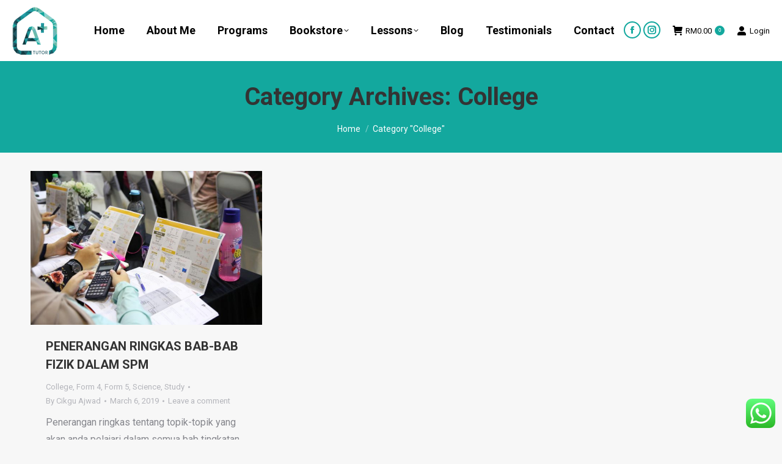

--- FILE ---
content_type: text/html; charset=UTF-8
request_url: https://www.cikguajwad.com/category/college/
body_size: 24314
content:
<!DOCTYPE html>
<!--[if !(IE 6) | !(IE 7) | !(IE 8)  ]><!-->
<html lang="en-US" class="no-js">
<!--<![endif]-->
<head>
	<meta charset="UTF-8" />
		<meta name="viewport" content="width=device-width, initial-scale=1, maximum-scale=1, user-scalable=0">
		<meta name="theme-color" content="#13a89e"/>	<link rel="profile" href="https://gmpg.org/xfn/11" />
	<title>Category: College &#x2d; Cikgu Ajwad</title>
<script type="text/template" id="frzTbl-tpl">
  <div class="frzTbl antiscroll-wrap frzTbl--scrolled-to-left-edge" style="{{wrapper_height}} {{wrapper_width}}">
    <div class="frzTbl-scroll-overlay antiscroll-inner">
        <div class="frzTbl-scroll-overlay__inner" style="{{table_width}} {{table_height}}"></div>
    </div>
    <div class="frzTbl-content-wrapper">

        <!-- sticky outer heading -->
        <div class="frzTbl-fixed-heading-wrapper-outer" style="{{heading_height}}">
          <div class="frzTbl-fixed-heading-wrapper__columns frzTbl-fixed-heading-wrapper__columns--left {{hide-left-columns-heading}}">
            {{left-columns-heading}}          
          </div>
          <div class="frzTbl-fixed-heading-wrapper__columns frzTbl-fixed-heading-wrapper__columns--right {{hide-right-columns-heading}}">
            {{right-columns-heading}}    
          </div>              
          
          <div class="frzTbl-fixed-heading-wrapper">
            <div class="frzTbl-fixed-heading-wrapper__inner">
              {{heading}}
            </div>    
          </div>
        </div>

        <!-- columns -->
        <div class="frzTbl-frozen-columns-wrapper">
          <div class="frzTbl-frozen-columns-wrapper__inner" style="{{table_height}}">
            <div class="frzTbl-frozen-columns-wrapper__columns frzTbl-frozen-columns-wrapper__columns--left {{hide-left-column}}">
              <div class="frzTbl-top-sticky {{hide-top-sticky}}">{{left-columns-heading}}</div>
              {{left-columns}}
            </div>
            <div class="frzTbl-frozen-columns-wrapper__columns frzTbl-frozen-columns-wrapper__columns--right {{hide-right-column}}">
              <div class="frzTbl-top-sticky {{hide-top-sticky}}">{{right-columns-heading}}</div>
              {{right-columns}}
            </div>
          </div>
        </div>

        <!-- table -->
        <div class="frzTbl-table-wrapper">
          <div class="frzTbl-table-wrapper__inner">
              <div class="frzTbl-top-sticky">{{heading}}</div>
              <div class="frzTbl-table-placeholder"></div>
          </div>
        </div>

    </div>
  </div>
</script><script type="text/template" id="tmpl-wcpt-product-form-loading-modal">
  <div class="wcpt-modal wcpt-product-form-loading-modal" data-wcpt-product-id="{{{ data.product_id }}}">
    <div class="wcpt-modal-content">
      <div class="wcpt-close-modal">
        <!-- close 'x' icon svg -->
        <span class="wcpt-icon wcpt-icon-x wcpt-close-modal-icon">
          <svg xmlns="http://www.w3.org/2000/svg" width="24" height="24" viewBox="0 0 24 24" fill="none" stroke="currentColor" stroke-width="2" stroke-linecap="round" stroke-linejoin="round" class="feather feather-x"><line x1="18" y1="6" x2="6" y2="18"></line><line x1="6" y1="6" x2="18" y2="18"></line>
          </svg>
        </span>
      </div>
      <span class="wcpt-product-form-loading-text">
        <i class="wcpt-ajax-badge">
          <!-- ajax loading icon svg -->
          <svg xmlns="http://www.w3.org/2000/svg" width="24" height="24" viewBox="0 0 24 24" fill="none" stroke="currentColor" stroke-width="2" stroke-linecap="round" stroke-linejoin="round" class="feather feather-loader" color="#384047">
            <line x1="12" y1="2" x2="12" y2="6"></line><line x1="12" y1="18" x2="12" y2="22"></line><line x1="4.93" y1="4.93" x2="7.76" y2="7.76"></line><line x1="16.24" y1="16.24" x2="19.07" y2="19.07"></line><line x1="2" y1="12" x2="6" y2="12"></line><line x1="18" y1="12" x2="22" y2="12"></line><line x1="4.93" y1="19.07" x2="7.76" y2="16.24"></line><line x1="16.24" y1="7.76" x2="19.07" y2="4.93"></line>
          </svg>
        </i>

        Loading&hellip;      </span>
    </div>
  </div>
</script>
<script type="text/template" id="tmpl-wcpt-cart-checkbox-trigger">
	<div 
		class="wcpt-cart-checkbox-trigger"
		data-wcpt-redirect-url=""
	>
		<style media="screen">
	@media(min-width:1200px){
		.wcpt-cart-checkbox-trigger {
			display: inline-block;
					}
	}
	@media(max-width:1100px){
		.wcpt-cart-checkbox-trigger {
			display: inline-block;
		}
	}

	.wcpt-cart-checkbox-trigger {
		background-color : #4CAF50; border-color : rgba(0, 0, 0, .1); color : rgba(255, 255, 255); 	}

</style>
Add selected (<span class="wcpt-total-selected"></span>) to cart	</div>
</script>
<!-- The SEO Framework by Sybre Waaijer -->
<meta name="robots" content="max-snippet:-1,max-image-preview:large,max-video-preview:-1" />
<meta property="og:image" content="https://www.cikguajwad.com/wp-content/uploads/2019/01/sit-identity.png" />
<meta property="og:image:width" content="200" />
<meta property="og:image:height" content="200" />
<meta property="og:locale" content="en_US" />
<meta property="og:type" content="website" />
<meta property="og:title" content="Category: College" />
<meta property="og:url" content="https://www.cikguajwad.com/category/college/" />
<meta property="og:site_name" content="Cikgu Ajwad" />
<meta name="twitter:card" content="summary_large_image" />
<meta name="twitter:title" content="Category: College" />
<meta name="twitter:image" content="https://www.cikguajwad.com/wp-content/uploads/2019/01/sit-identity.png" />
<link rel="canonical" href="https://www.cikguajwad.com/category/college/" />
<!-- / The SEO Framework by Sybre Waaijer | 3.18ms meta | 1.63ms boot -->

<link rel='dns-prefetch' href='//maps.googleapis.com' />
<link rel='dns-prefetch' href='//fonts.googleapis.com' />
<link rel="alternate" type="application/rss+xml" title="Cikgu Ajwad &raquo; Feed" href="https://www.cikguajwad.com/feed/" />
<link rel="alternate" type="application/rss+xml" title="Cikgu Ajwad &raquo; Comments Feed" href="https://www.cikguajwad.com/comments/feed/" />
<link rel="alternate" type="application/rss+xml" title="Cikgu Ajwad &raquo; College Category Feed" href="https://www.cikguajwad.com/category/college/feed/" />
<script>
window._wpemojiSettings = {"baseUrl":"https:\/\/s.w.org\/images\/core\/emoji\/14.0.0\/72x72\/","ext":".png","svgUrl":"https:\/\/s.w.org\/images\/core\/emoji\/14.0.0\/svg\/","svgExt":".svg","source":{"concatemoji":"https:\/\/www.cikguajwad.com\/wp-includes\/js\/wp-emoji-release.min.js?ver=48fe1dc5da68f22dbdf9699a0eb0504f"}};
/*! This file is auto-generated */
!function(i,n){var o,s,e;function c(e){try{var t={supportTests:e,timestamp:(new Date).valueOf()};sessionStorage.setItem(o,JSON.stringify(t))}catch(e){}}function p(e,t,n){e.clearRect(0,0,e.canvas.width,e.canvas.height),e.fillText(t,0,0);var t=new Uint32Array(e.getImageData(0,0,e.canvas.width,e.canvas.height).data),r=(e.clearRect(0,0,e.canvas.width,e.canvas.height),e.fillText(n,0,0),new Uint32Array(e.getImageData(0,0,e.canvas.width,e.canvas.height).data));return t.every(function(e,t){return e===r[t]})}function u(e,t,n){switch(t){case"flag":return n(e,"\ud83c\udff3\ufe0f\u200d\u26a7\ufe0f","\ud83c\udff3\ufe0f\u200b\u26a7\ufe0f")?!1:!n(e,"\ud83c\uddfa\ud83c\uddf3","\ud83c\uddfa\u200b\ud83c\uddf3")&&!n(e,"\ud83c\udff4\udb40\udc67\udb40\udc62\udb40\udc65\udb40\udc6e\udb40\udc67\udb40\udc7f","\ud83c\udff4\u200b\udb40\udc67\u200b\udb40\udc62\u200b\udb40\udc65\u200b\udb40\udc6e\u200b\udb40\udc67\u200b\udb40\udc7f");case"emoji":return!n(e,"\ud83e\udef1\ud83c\udffb\u200d\ud83e\udef2\ud83c\udfff","\ud83e\udef1\ud83c\udffb\u200b\ud83e\udef2\ud83c\udfff")}return!1}function f(e,t,n){var r="undefined"!=typeof WorkerGlobalScope&&self instanceof WorkerGlobalScope?new OffscreenCanvas(300,150):i.createElement("canvas"),a=r.getContext("2d",{willReadFrequently:!0}),o=(a.textBaseline="top",a.font="600 32px Arial",{});return e.forEach(function(e){o[e]=t(a,e,n)}),o}function t(e){var t=i.createElement("script");t.src=e,t.defer=!0,i.head.appendChild(t)}"undefined"!=typeof Promise&&(o="wpEmojiSettingsSupports",s=["flag","emoji"],n.supports={everything:!0,everythingExceptFlag:!0},e=new Promise(function(e){i.addEventListener("DOMContentLoaded",e,{once:!0})}),new Promise(function(t){var n=function(){try{var e=JSON.parse(sessionStorage.getItem(o));if("object"==typeof e&&"number"==typeof e.timestamp&&(new Date).valueOf()<e.timestamp+604800&&"object"==typeof e.supportTests)return e.supportTests}catch(e){}return null}();if(!n){if("undefined"!=typeof Worker&&"undefined"!=typeof OffscreenCanvas&&"undefined"!=typeof URL&&URL.createObjectURL&&"undefined"!=typeof Blob)try{var e="postMessage("+f.toString()+"("+[JSON.stringify(s),u.toString(),p.toString()].join(",")+"));",r=new Blob([e],{type:"text/javascript"}),a=new Worker(URL.createObjectURL(r),{name:"wpTestEmojiSupports"});return void(a.onmessage=function(e){c(n=e.data),a.terminate(),t(n)})}catch(e){}c(n=f(s,u,p))}t(n)}).then(function(e){for(var t in e)n.supports[t]=e[t],n.supports.everything=n.supports.everything&&n.supports[t],"flag"!==t&&(n.supports.everythingExceptFlag=n.supports.everythingExceptFlag&&n.supports[t]);n.supports.everythingExceptFlag=n.supports.everythingExceptFlag&&!n.supports.flag,n.DOMReady=!1,n.readyCallback=function(){n.DOMReady=!0}}).then(function(){return e}).then(function(){var e;n.supports.everything||(n.readyCallback(),(e=n.source||{}).concatemoji?t(e.concatemoji):e.wpemoji&&e.twemoji&&(t(e.twemoji),t(e.wpemoji)))}))}((window,document),window._wpemojiSettings);
</script>
<style>
img.wp-smiley,
img.emoji {
	display: inline !important;
	border: none !important;
	box-shadow: none !important;
	height: 1em !important;
	width: 1em !important;
	margin: 0 0.07em !important;
	vertical-align: -0.1em !important;
	background: none !important;
	padding: 0 !important;
}
</style>
	<link rel='stylesheet' id='wp-block-library-css' href='https://www.cikguajwad.com/wp-includes/css/dist/block-library/style.min.css?ver=48fe1dc5da68f22dbdf9699a0eb0504f' media='all' />
<style id='wp-block-library-theme-inline-css'>
.wp-block-audio figcaption{color:#555;font-size:13px;text-align:center}.is-dark-theme .wp-block-audio figcaption{color:hsla(0,0%,100%,.65)}.wp-block-audio{margin:0 0 1em}.wp-block-code{border:1px solid #ccc;border-radius:4px;font-family:Menlo,Consolas,monaco,monospace;padding:.8em 1em}.wp-block-embed figcaption{color:#555;font-size:13px;text-align:center}.is-dark-theme .wp-block-embed figcaption{color:hsla(0,0%,100%,.65)}.wp-block-embed{margin:0 0 1em}.blocks-gallery-caption{color:#555;font-size:13px;text-align:center}.is-dark-theme .blocks-gallery-caption{color:hsla(0,0%,100%,.65)}.wp-block-image figcaption{color:#555;font-size:13px;text-align:center}.is-dark-theme .wp-block-image figcaption{color:hsla(0,0%,100%,.65)}.wp-block-image{margin:0 0 1em}.wp-block-pullquote{border-bottom:4px solid;border-top:4px solid;color:currentColor;margin-bottom:1.75em}.wp-block-pullquote cite,.wp-block-pullquote footer,.wp-block-pullquote__citation{color:currentColor;font-size:.8125em;font-style:normal;text-transform:uppercase}.wp-block-quote{border-left:.25em solid;margin:0 0 1.75em;padding-left:1em}.wp-block-quote cite,.wp-block-quote footer{color:currentColor;font-size:.8125em;font-style:normal;position:relative}.wp-block-quote.has-text-align-right{border-left:none;border-right:.25em solid;padding-left:0;padding-right:1em}.wp-block-quote.has-text-align-center{border:none;padding-left:0}.wp-block-quote.is-large,.wp-block-quote.is-style-large,.wp-block-quote.is-style-plain{border:none}.wp-block-search .wp-block-search__label{font-weight:700}.wp-block-search__button{border:1px solid #ccc;padding:.375em .625em}:where(.wp-block-group.has-background){padding:1.25em 2.375em}.wp-block-separator.has-css-opacity{opacity:.4}.wp-block-separator{border:none;border-bottom:2px solid;margin-left:auto;margin-right:auto}.wp-block-separator.has-alpha-channel-opacity{opacity:1}.wp-block-separator:not(.is-style-wide):not(.is-style-dots){width:100px}.wp-block-separator.has-background:not(.is-style-dots){border-bottom:none;height:1px}.wp-block-separator.has-background:not(.is-style-wide):not(.is-style-dots){height:2px}.wp-block-table{margin:0 0 1em}.wp-block-table td,.wp-block-table th{word-break:normal}.wp-block-table figcaption{color:#555;font-size:13px;text-align:center}.is-dark-theme .wp-block-table figcaption{color:hsla(0,0%,100%,.65)}.wp-block-video figcaption{color:#555;font-size:13px;text-align:center}.is-dark-theme .wp-block-video figcaption{color:hsla(0,0%,100%,.65)}.wp-block-video{margin:0 0 1em}.wp-block-template-part.has-background{margin-bottom:0;margin-top:0;padding:1.25em 2.375em}
</style>
<link data-minify="1" rel='stylesheet' id='wc-blocks-vendors-style-css' href='https://www.cikguajwad.com/wp-content/cache/min/1/wp-content/plugins/woocommerce/packages/woocommerce-blocks/build/wc-blocks-vendors-style.css?ver=1767952898' media='all' />
<link data-minify="1" rel='stylesheet' id='wc-all-blocks-style-css' href='https://www.cikguajwad.com/wp-content/cache/min/1/wp-content/plugins/woocommerce/packages/woocommerce-blocks/build/wc-all-blocks-style.css?ver=1767952898' media='all' />
<style id='classic-theme-styles-inline-css'>
/*! This file is auto-generated */
.wp-block-button__link{color:#fff;background-color:#32373c;border-radius:9999px;box-shadow:none;text-decoration:none;padding:calc(.667em + 2px) calc(1.333em + 2px);font-size:1.125em}.wp-block-file__button{background:#32373c;color:#fff;text-decoration:none}
</style>
<style id='global-styles-inline-css'>
body{--wp--preset--color--black: #000000;--wp--preset--color--cyan-bluish-gray: #abb8c3;--wp--preset--color--white: #FFF;--wp--preset--color--pale-pink: #f78da7;--wp--preset--color--vivid-red: #cf2e2e;--wp--preset--color--luminous-vivid-orange: #ff6900;--wp--preset--color--luminous-vivid-amber: #fcb900;--wp--preset--color--light-green-cyan: #7bdcb5;--wp--preset--color--vivid-green-cyan: #00d084;--wp--preset--color--pale-cyan-blue: #8ed1fc;--wp--preset--color--vivid-cyan-blue: #0693e3;--wp--preset--color--vivid-purple: #9b51e0;--wp--preset--color--accent: #13a89e;--wp--preset--color--dark-gray: #111;--wp--preset--color--light-gray: #767676;--wp--preset--gradient--vivid-cyan-blue-to-vivid-purple: linear-gradient(135deg,rgba(6,147,227,1) 0%,rgb(155,81,224) 100%);--wp--preset--gradient--light-green-cyan-to-vivid-green-cyan: linear-gradient(135deg,rgb(122,220,180) 0%,rgb(0,208,130) 100%);--wp--preset--gradient--luminous-vivid-amber-to-luminous-vivid-orange: linear-gradient(135deg,rgba(252,185,0,1) 0%,rgba(255,105,0,1) 100%);--wp--preset--gradient--luminous-vivid-orange-to-vivid-red: linear-gradient(135deg,rgba(255,105,0,1) 0%,rgb(207,46,46) 100%);--wp--preset--gradient--very-light-gray-to-cyan-bluish-gray: linear-gradient(135deg,rgb(238,238,238) 0%,rgb(169,184,195) 100%);--wp--preset--gradient--cool-to-warm-spectrum: linear-gradient(135deg,rgb(74,234,220) 0%,rgb(151,120,209) 20%,rgb(207,42,186) 40%,rgb(238,44,130) 60%,rgb(251,105,98) 80%,rgb(254,248,76) 100%);--wp--preset--gradient--blush-light-purple: linear-gradient(135deg,rgb(255,206,236) 0%,rgb(152,150,240) 100%);--wp--preset--gradient--blush-bordeaux: linear-gradient(135deg,rgb(254,205,165) 0%,rgb(254,45,45) 50%,rgb(107,0,62) 100%);--wp--preset--gradient--luminous-dusk: linear-gradient(135deg,rgb(255,203,112) 0%,rgb(199,81,192) 50%,rgb(65,88,208) 100%);--wp--preset--gradient--pale-ocean: linear-gradient(135deg,rgb(255,245,203) 0%,rgb(182,227,212) 50%,rgb(51,167,181) 100%);--wp--preset--gradient--electric-grass: linear-gradient(135deg,rgb(202,248,128) 0%,rgb(113,206,126) 100%);--wp--preset--gradient--midnight: linear-gradient(135deg,rgb(2,3,129) 0%,rgb(40,116,252) 100%);--wp--preset--font-size--small: 13px;--wp--preset--font-size--medium: 20px;--wp--preset--font-size--large: 36px;--wp--preset--font-size--x-large: 42px;--wp--preset--spacing--20: 0.44rem;--wp--preset--spacing--30: 0.67rem;--wp--preset--spacing--40: 1rem;--wp--preset--spacing--50: 1.5rem;--wp--preset--spacing--60: 2.25rem;--wp--preset--spacing--70: 3.38rem;--wp--preset--spacing--80: 5.06rem;--wp--preset--shadow--natural: 6px 6px 9px rgba(0, 0, 0, 0.2);--wp--preset--shadow--deep: 12px 12px 50px rgba(0, 0, 0, 0.4);--wp--preset--shadow--sharp: 6px 6px 0px rgba(0, 0, 0, 0.2);--wp--preset--shadow--outlined: 6px 6px 0px -3px rgba(255, 255, 255, 1), 6px 6px rgba(0, 0, 0, 1);--wp--preset--shadow--crisp: 6px 6px 0px rgba(0, 0, 0, 1);}:where(.is-layout-flex){gap: 0.5em;}:where(.is-layout-grid){gap: 0.5em;}body .is-layout-flow > .alignleft{float: left;margin-inline-start: 0;margin-inline-end: 2em;}body .is-layout-flow > .alignright{float: right;margin-inline-start: 2em;margin-inline-end: 0;}body .is-layout-flow > .aligncenter{margin-left: auto !important;margin-right: auto !important;}body .is-layout-constrained > .alignleft{float: left;margin-inline-start: 0;margin-inline-end: 2em;}body .is-layout-constrained > .alignright{float: right;margin-inline-start: 2em;margin-inline-end: 0;}body .is-layout-constrained > .aligncenter{margin-left: auto !important;margin-right: auto !important;}body .is-layout-constrained > :where(:not(.alignleft):not(.alignright):not(.alignfull)){max-width: var(--wp--style--global--content-size);margin-left: auto !important;margin-right: auto !important;}body .is-layout-constrained > .alignwide{max-width: var(--wp--style--global--wide-size);}body .is-layout-flex{display: flex;}body .is-layout-flex{flex-wrap: wrap;align-items: center;}body .is-layout-flex > *{margin: 0;}body .is-layout-grid{display: grid;}body .is-layout-grid > *{margin: 0;}:where(.wp-block-columns.is-layout-flex){gap: 2em;}:where(.wp-block-columns.is-layout-grid){gap: 2em;}:where(.wp-block-post-template.is-layout-flex){gap: 1.25em;}:where(.wp-block-post-template.is-layout-grid){gap: 1.25em;}.has-black-color{color: var(--wp--preset--color--black) !important;}.has-cyan-bluish-gray-color{color: var(--wp--preset--color--cyan-bluish-gray) !important;}.has-white-color{color: var(--wp--preset--color--white) !important;}.has-pale-pink-color{color: var(--wp--preset--color--pale-pink) !important;}.has-vivid-red-color{color: var(--wp--preset--color--vivid-red) !important;}.has-luminous-vivid-orange-color{color: var(--wp--preset--color--luminous-vivid-orange) !important;}.has-luminous-vivid-amber-color{color: var(--wp--preset--color--luminous-vivid-amber) !important;}.has-light-green-cyan-color{color: var(--wp--preset--color--light-green-cyan) !important;}.has-vivid-green-cyan-color{color: var(--wp--preset--color--vivid-green-cyan) !important;}.has-pale-cyan-blue-color{color: var(--wp--preset--color--pale-cyan-blue) !important;}.has-vivid-cyan-blue-color{color: var(--wp--preset--color--vivid-cyan-blue) !important;}.has-vivid-purple-color{color: var(--wp--preset--color--vivid-purple) !important;}.has-black-background-color{background-color: var(--wp--preset--color--black) !important;}.has-cyan-bluish-gray-background-color{background-color: var(--wp--preset--color--cyan-bluish-gray) !important;}.has-white-background-color{background-color: var(--wp--preset--color--white) !important;}.has-pale-pink-background-color{background-color: var(--wp--preset--color--pale-pink) !important;}.has-vivid-red-background-color{background-color: var(--wp--preset--color--vivid-red) !important;}.has-luminous-vivid-orange-background-color{background-color: var(--wp--preset--color--luminous-vivid-orange) !important;}.has-luminous-vivid-amber-background-color{background-color: var(--wp--preset--color--luminous-vivid-amber) !important;}.has-light-green-cyan-background-color{background-color: var(--wp--preset--color--light-green-cyan) !important;}.has-vivid-green-cyan-background-color{background-color: var(--wp--preset--color--vivid-green-cyan) !important;}.has-pale-cyan-blue-background-color{background-color: var(--wp--preset--color--pale-cyan-blue) !important;}.has-vivid-cyan-blue-background-color{background-color: var(--wp--preset--color--vivid-cyan-blue) !important;}.has-vivid-purple-background-color{background-color: var(--wp--preset--color--vivid-purple) !important;}.has-black-border-color{border-color: var(--wp--preset--color--black) !important;}.has-cyan-bluish-gray-border-color{border-color: var(--wp--preset--color--cyan-bluish-gray) !important;}.has-white-border-color{border-color: var(--wp--preset--color--white) !important;}.has-pale-pink-border-color{border-color: var(--wp--preset--color--pale-pink) !important;}.has-vivid-red-border-color{border-color: var(--wp--preset--color--vivid-red) !important;}.has-luminous-vivid-orange-border-color{border-color: var(--wp--preset--color--luminous-vivid-orange) !important;}.has-luminous-vivid-amber-border-color{border-color: var(--wp--preset--color--luminous-vivid-amber) !important;}.has-light-green-cyan-border-color{border-color: var(--wp--preset--color--light-green-cyan) !important;}.has-vivid-green-cyan-border-color{border-color: var(--wp--preset--color--vivid-green-cyan) !important;}.has-pale-cyan-blue-border-color{border-color: var(--wp--preset--color--pale-cyan-blue) !important;}.has-vivid-cyan-blue-border-color{border-color: var(--wp--preset--color--vivid-cyan-blue) !important;}.has-vivid-purple-border-color{border-color: var(--wp--preset--color--vivid-purple) !important;}.has-vivid-cyan-blue-to-vivid-purple-gradient-background{background: var(--wp--preset--gradient--vivid-cyan-blue-to-vivid-purple) !important;}.has-light-green-cyan-to-vivid-green-cyan-gradient-background{background: var(--wp--preset--gradient--light-green-cyan-to-vivid-green-cyan) !important;}.has-luminous-vivid-amber-to-luminous-vivid-orange-gradient-background{background: var(--wp--preset--gradient--luminous-vivid-amber-to-luminous-vivid-orange) !important;}.has-luminous-vivid-orange-to-vivid-red-gradient-background{background: var(--wp--preset--gradient--luminous-vivid-orange-to-vivid-red) !important;}.has-very-light-gray-to-cyan-bluish-gray-gradient-background{background: var(--wp--preset--gradient--very-light-gray-to-cyan-bluish-gray) !important;}.has-cool-to-warm-spectrum-gradient-background{background: var(--wp--preset--gradient--cool-to-warm-spectrum) !important;}.has-blush-light-purple-gradient-background{background: var(--wp--preset--gradient--blush-light-purple) !important;}.has-blush-bordeaux-gradient-background{background: var(--wp--preset--gradient--blush-bordeaux) !important;}.has-luminous-dusk-gradient-background{background: var(--wp--preset--gradient--luminous-dusk) !important;}.has-pale-ocean-gradient-background{background: var(--wp--preset--gradient--pale-ocean) !important;}.has-electric-grass-gradient-background{background: var(--wp--preset--gradient--electric-grass) !important;}.has-midnight-gradient-background{background: var(--wp--preset--gradient--midnight) !important;}.has-small-font-size{font-size: var(--wp--preset--font-size--small) !important;}.has-medium-font-size{font-size: var(--wp--preset--font-size--medium) !important;}.has-large-font-size{font-size: var(--wp--preset--font-size--large) !important;}.has-x-large-font-size{font-size: var(--wp--preset--font-size--x-large) !important;}
.wp-block-navigation a:where(:not(.wp-element-button)){color: inherit;}
:where(.wp-block-post-template.is-layout-flex){gap: 1.25em;}:where(.wp-block-post-template.is-layout-grid){gap: 1.25em;}
:where(.wp-block-columns.is-layout-flex){gap: 2em;}:where(.wp-block-columns.is-layout-grid){gap: 2em;}
.wp-block-pullquote{font-size: 1.5em;line-height: 1.6;}
</style>
<link data-minify="1" rel='stylesheet' id='woocommerce-conditional-product-fees-for-checkout-css' href='https://www.cikguajwad.com/wp-content/cache/min/1/wp-content/plugins/woo-conditional-product-fees-for-checkout/public/css/woocommerce-conditional-product-fees-for-checkout-public.css?ver=1767952898' media='all' />
<link data-minify="1" rel='stylesheet' id='redux-extendify-styles-css' href='https://www.cikguajwad.com/wp-content/cache/min/1/wp-content/plugins/redux-framework/redux-core/assets/css/extendify-utilities.css?ver=1767952898' media='all' />
<link data-minify="1" rel='stylesheet' id='ccw_main_css-css' href='https://www.cikguajwad.com/wp-content/cache/min/1/wp-content/plugins/click-to-chat-for-whatsapp/prev/assets/css/mainstyles.css?ver=1767952898' media='all' />
<link data-minify="1" rel='stylesheet' id='contact-form-7-css' href='https://www.cikguajwad.com/wp-content/cache/min/1/wp-content/plugins/contact-form-7/includes/css/styles.css?ver=1767952898' media='all' />
<link data-minify="1" rel='stylesheet' id='pmpro_frontend-css' href='https://www.cikguajwad.com/wp-content/cache/min/1/wp-content/plugins/paid-memberships-pro/css/frontend.css?ver=1767952898' media='screen' />
<link rel='stylesheet' id='pmpro_print-css' href='https://www.cikguajwad.com/wp-content/plugins/paid-memberships-pro/css/print.css?ver=3.0.3' media='print' />
<link data-minify="1" rel='stylesheet' id='tutor-prism-css-css' href='https://www.cikguajwad.com/wp-content/cache/min/1/wp-content/plugins/tutor-pro/assets/lib/codesample/prism.css?ver=1767952898' media='all' />
<link data-minify="1" rel='stylesheet' id='tutor-pro-front-css' href='https://www.cikguajwad.com/wp-content/cache/min/1/wp-content/plugins/tutor-pro/assets/css/front.css?ver=1767952898' media='all' />
<link data-minify="1" rel='stylesheet' id='tutor-icon-css' href='https://www.cikguajwad.com/wp-content/cache/min/1/wp-content/plugins/tutor/assets/css/tutor-icon.min.css?ver=1767952898' media='all' />
<link rel='stylesheet' id='tutor-css' href='https://www.cikguajwad.com/wp-content/plugins/tutor/assets/css/tutor.min.css?ver=2.3.0' media='all' />
<link rel='stylesheet' id='tutor-frontend-css' href='https://www.cikguajwad.com/wp-content/plugins/tutor/assets/css/tutor-front.min.css?ver=2.3.0' media='all' />
<style id='tutor-frontend-inline-css'>
.mce-notification.mce-notification-error{display: none !important;}
:root{--tutor-color-primary:#13a89e;--tutor-color-primary-rgb:19, 168, 158;--tutor-color-primary-hover:#395bca;--tutor-color-primary-hover-rgb:57, 91, 202;--tutor-body-color:#212327;--tutor-body-color-rgb:33, 35, 39;--tutor-border-color:#cdcfd5;--tutor-border-color-rgb:205, 207, 213;--tutor-color-gray:#e3e5eb;--tutor-color-gray-rgb:227, 229, 235;}
</style>
<link data-minify="1" rel='stylesheet' id='videojs-css' href='https://www.cikguajwad.com/wp-content/cache/min/1/wp-content/plugins/videojs-html5-player/videojs/video-js.min.css?ver=1767952899' media='all' />
<link data-minify="1" rel='stylesheet' id='antiscroll-css' href='https://www.cikguajwad.com/wp-content/cache/min/1/wp-content/plugins/wc-product-table-lite/assets/antiscroll/css.css?ver=1767952899' media='all' />
<link data-minify="1" rel='stylesheet' id='freeze_table-css' href='https://www.cikguajwad.com/wp-content/cache/min/1/wp-content/plugins/wc-product-table-lite/assets/freeze_table/css.css?ver=1767952899' media='all' />
<link rel='stylesheet' id='photoswipe-css' href='https://www.cikguajwad.com/wp-content/plugins/woocommerce/assets/css/photoswipe/photoswipe.min.css?ver=2.6.1' media='all' />
<link rel='stylesheet' id='photoswipe-default-skin-css' href='https://www.cikguajwad.com/wp-content/plugins/woocommerce/assets/css/photoswipe/default-skin/default-skin.min.css?ver=2.6.1' media='all' />
<link data-minify="1" rel='stylesheet' id='multirange-css' href='https://www.cikguajwad.com/wp-content/cache/min/1/wp-content/plugins/wc-product-table-lite/assets/multirange/css.css?ver=1767952899' media='all' />
<link rel='stylesheet' id='wcpt-css' href='https://www.cikguajwad.com/wp-content/plugins/wc-product-table-lite/assets/css.min.css?ver=2.6.1' media='all' />
<style id='wcpt-inline-css'>

    .mejs-button>button {
      background: transparent url(https://www.cikguajwad.com/wp-includes/js/mediaelement/mejs-controls.svg) !important;
    }
    .mejs-mute>button {
      background-position: -60px 0 !important;
    }    
    .mejs-unmute>button {
      background-position: -40px 0 !important;
    }    
    .mejs-pause>button {
      background-position: -20px 0 !important;
    }    
  
 .woocommerce-variation-add-to-cart .minus,
        .woocommerce-variation-add-to-cart .plus {
          padding: 0 !important;
          height: 40px !important;
          width: 25px !important;
          text-align: center !important;
        }
</style>
<link rel='stylesheet' id='mediaelement-css' href='https://www.cikguajwad.com/wp-includes/js/mediaelement/mediaelementplayer-legacy.min.css?ver=4.2.17' media='all' />
<link rel='stylesheet' id='wp-mediaelement-css' href='https://www.cikguajwad.com/wp-includes/js/mediaelement/wp-mediaelement.min.css?ver=48fe1dc5da68f22dbdf9699a0eb0504f' media='all' />
<link data-minify="1" rel='stylesheet' id='dashicons-css' href='https://www.cikguajwad.com/wp-content/cache/min/1/wp-includes/css/dashicons.min.css?ver=1767952899' media='all' />
<link data-minify="1" rel='stylesheet' id='tipTip-css' href='https://www.cikguajwad.com/wp-content/cache/min/1/wp-content/plugins/wc-woopricely/extensions/woopricely/assets/tipTip.css?ver=1767952899' media='all' />
<link data-minify="1" rel='stylesheet' id='woo_pricely_css-css' href='https://www.cikguajwad.com/wp-content/cache/min/1/wp-content/plugins/wc-woopricely/extensions/woopricely/assets/styles.css?ver=1767952899' media='all' />
<style id='woo_pricely_css-inline-css'>
.zc_zri_promo{
       border: 1px solid #ffc000;
       background-color: #ffe38d;
       color: #5f4700;
}
.zcpri_metrics_table table{
       border-top: 1px solid #ccc;
}
.zcpri_metrics_table tr{
       border-bottom: 1px solid #ccc;
}
.zcpri_metrics_table th,.zcpri_metrics_table td{
       padding: 5px;
}
</style>
<style id='woocommerce-inline-inline-css'>
.woocommerce form .form-row .required { visibility: visible; }
</style>
<link rel='stylesheet' id='affwp-forms-css' href='https://www.cikguajwad.com/wp-content/plugins/affiliate-wp/assets/css/forms.min.css?ver=2.16.3' media='all' />
<link data-minify="1" rel='stylesheet' id='the7-font-css' href='https://www.cikguajwad.com/wp-content/cache/min/1/wp-content/themes/dt-the7/fonts/icomoon-the7-font/icomoon-the7-font.min.css?ver=1767952899' media='all' />
<link data-minify="1" rel='stylesheet' id='the7-awesome-fonts-css' href='https://www.cikguajwad.com/wp-content/cache/min/1/wp-content/themes/dt-the7/fonts/FontAwesome/css/all.min.css?ver=1767952899' media='all' />
<link data-minify="1" rel='stylesheet' id='the7-Defaults-css' href='https://www.cikguajwad.com/wp-content/cache/min/1/wp-content/uploads/smile_fonts/Defaults/Defaults.css?ver=1767952899' media='all' />
<link data-minify="1" rel='stylesheet' id='the7-icomoon-font-awesome-14x14-css' href='https://www.cikguajwad.com/wp-content/cache/min/1/wp-content/uploads/smile_fonts/icomoon-font-awesome-14x14/icomoon-font-awesome-14x14.css?ver=1767952899' media='all' />
<link data-minify="1" rel='stylesheet' id='the7-fontello-css' href='https://www.cikguajwad.com/wp-content/cache/min/1/wp-content/themes/dt-the7/fonts/fontello/css/fontello.min.css?ver=1767952899' media='all' />
<link rel='stylesheet' id='dt-web-fonts-css' href='https://fonts.googleapis.com/css?family=Roboto:400,600,700' media='all' />
<link rel='stylesheet' id='dt-main-css' href='https://www.cikguajwad.com/wp-content/themes/dt-the7/css/main.min.css?ver=11.16.1' media='all' />
<link rel='stylesheet' id='the7-custom-scrollbar-css' href='https://www.cikguajwad.com/wp-content/themes/dt-the7/lib/custom-scrollbar/custom-scrollbar.min.css?ver=11.16.1' media='all' />
<link rel='stylesheet' id='the7-wpbakery-css' href='https://www.cikguajwad.com/wp-content/themes/dt-the7/css/wpbakery.min.css?ver=11.16.1' media='all' />
<link rel='stylesheet' id='the7-core-css' href='https://www.cikguajwad.com/wp-content/plugins/dt-the7-core/assets/css/post-type.min.css?ver=2.7.6' media='all' />
<link data-minify="1" rel='stylesheet' id='the7-css-vars-css' href='https://www.cikguajwad.com/wp-content/cache/min/1/wp-content/uploads/the7-css/css-vars.css?ver=1767952899' media='all' />
<link data-minify="1" rel='stylesheet' id='dt-custom-css' href='https://www.cikguajwad.com/wp-content/cache/min/1/wp-content/uploads/the7-css/custom.css?ver=1767952899' media='all' />
<link data-minify="1" rel='stylesheet' id='wc-dt-custom-css' href='https://www.cikguajwad.com/wp-content/cache/min/1/wp-content/uploads/the7-css/compatibility/wc-dt-custom.css?ver=1767952899' media='all' />
<link data-minify="1" rel='stylesheet' id='dt-media-css' href='https://www.cikguajwad.com/wp-content/cache/min/1/wp-content/uploads/the7-css/media.css?ver=1767952899' media='all' />
<link data-minify="1" rel='stylesheet' id='the7-mega-menu-css' href='https://www.cikguajwad.com/wp-content/cache/min/1/wp-content/uploads/the7-css/mega-menu.css?ver=1767952899' media='all' />
<link data-minify="1" rel='stylesheet' id='the7-elements-albums-portfolio-css' href='https://www.cikguajwad.com/wp-content/cache/min/1/wp-content/uploads/the7-css/the7-elements-albums-portfolio.css?ver=1767952899' media='all' />
<link data-minify="1" rel='stylesheet' id='the7-elements-css' href='https://www.cikguajwad.com/wp-content/cache/min/1/wp-content/uploads/the7-css/post-type-dynamic.css?ver=1767952899' media='all' />
<link rel='stylesheet' id='style-css' href='https://www.cikguajwad.com/wp-content/themes/dt-the7/style.css?ver=11.16.1' media='all' />
<link data-minify="1" rel='stylesheet' id='ultimate-vc-addons-style-min-css' href='https://www.cikguajwad.com/wp-content/cache/min/1/wp-content/plugins/Ultimate_VC_Addons/assets/min-css/ultimate.min.css?ver=1767952959' media='all' />
<link data-minify="1" rel='stylesheet' id='ultimate-vc-addons-icons-css' href='https://www.cikguajwad.com/wp-content/cache/min/1/wp-content/plugins/Ultimate_VC_Addons/assets/css/icons.css?ver=1767952959' media='all' />
<link data-minify="1" rel='stylesheet' id='ultimate-vc-addons-vidcons-css' href='https://www.cikguajwad.com/wp-content/cache/min/1/wp-content/plugins/Ultimate_VC_Addons/assets/fonts/vidcons.css?ver=1767952959' media='all' />
<link rel='stylesheet' id='ultimate-vc-addons-selected-google-fonts-style-css' href='https://fonts.googleapis.com/css?family=Open%20Sans%20Condensed' media='all' />
<link rel='stylesheet' id='cp-animate-rotate-css' href='https://www.cikguajwad.com/wp-content/plugins/convertplug/modules/assets/css/minified-animation/rotate.min.css?ver=3.5.24' media='all' />
<link rel='stylesheet' id='cp-animate-bounce-css' href='https://www.cikguajwad.com/wp-content/plugins/convertplug/modules/assets/css/minified-animation/bounce.min.css?ver=3.5.24' media='all' />
<link data-minify="1" rel='stylesheet' id='convert-plus-module-main-style-css' href='https://www.cikguajwad.com/wp-content/cache/min/1/wp-content/plugins/convertplug/modules/assets/css/cp-module-main.css?ver=1767952899' media='all' />
<link rel='stylesheet' id='convert-plus-modal-style-css' href='https://www.cikguajwad.com/wp-content/plugins/convertplug/modules/modal/assets/css/modal.min.css?ver=3.5.24' media='all' />
<link rel='stylesheet' id='video-conferencing-with-zoom-api-css' href='https://www.cikguajwad.com/wp-content/plugins/video-conferencing-with-zoom-api/assets/public/css/style.min.css?ver=4.3.2' media='all' />
<style id='rocket-lazyload-inline-css'>
.rll-youtube-player{position:relative;padding-bottom:56.23%;height:0;overflow:hidden;max-width:100%;}.rll-youtube-player:focus-within{outline: 2px solid currentColor;outline-offset: 5px;}.rll-youtube-player iframe{position:absolute;top:0;left:0;width:100%;height:100%;z-index:100;background:0 0}.rll-youtube-player img{bottom:0;display:block;left:0;margin:auto;max-width:100%;width:100%;position:absolute;right:0;top:0;border:none;height:auto;-webkit-transition:.4s all;-moz-transition:.4s all;transition:.4s all}.rll-youtube-player img:hover{-webkit-filter:brightness(75%)}.rll-youtube-player .play{height:100%;width:100%;left:0;top:0;position:absolute;background:url(https://www.cikguajwad.com/wp-content/plugins/wp-rocket/assets/img/youtube.png) no-repeat center;background-color: transparent !important;cursor:pointer;border:none;}.wp-embed-responsive .wp-has-aspect-ratio .rll-youtube-player{position:absolute;padding-bottom:0;width:100%;height:100%;top:0;bottom:0;left:0;right:0}
</style>
<script type="text/template" id="tmpl-variation-template">
	<div class="woocommerce-variation-description">{{{ data.variation.variation_description }}}</div>
	<div class="woocommerce-variation-price">{{{ data.variation.price_html }}}</div>
	<div class="woocommerce-variation-availability">{{{ data.variation.availability_html }}}</div>
</script>
<script type="text/template" id="tmpl-unavailable-variation-template">
	<p>Sorry, this product is unavailable. Please choose a different combination.</p>
</script>
<script src='https://www.cikguajwad.com/wp-includes/js/jquery/jquery.min.js?ver=3.7.0' id='jquery-core-js'></script>
<script src='https://www.cikguajwad.com/wp-includes/js/jquery/jquery-migrate.min.js?ver=3.4.1' id='jquery-migrate-js'></script>
<script data-minify="1" src='https://www.cikguajwad.com/wp-content/cache/min/1/wp-content/plugins/woo-conditional-product-fees-for-checkout/public/js/woocommerce-conditional-product-fees-for-checkout-public.js?ver=1767952899' id='woocommerce-conditional-product-fees-for-checkout-js'></script>
<script src='https://www.cikguajwad.com/wp-includes/js/jquery/ui/core.min.js?ver=1.13.2' id='jquery-ui-core-js'></script>
<script src='https://www.cikguajwad.com/wp-includes/js/jquery/ui/mouse.min.js?ver=1.13.2' id='jquery-ui-mouse-js'></script>
<script src='https://www.cikguajwad.com/wp-includes/js/underscore.min.js?ver=1.13.4' id='underscore-js'></script>
<script id='wp-util-js-extra'>
var _wpUtilSettings = {"ajax":{"url":"\/wp-admin\/admin-ajax.php"}};
</script>
<script src='https://www.cikguajwad.com/wp-includes/js/wp-util.min.js?ver=48fe1dc5da68f22dbdf9699a0eb0504f' id='wp-util-js'></script>
<script id='wc-add-to-cart-js-extra'>
var wc_add_to_cart_params = {"ajax_url":"\/wp-admin\/admin-ajax.php","wc_ajax_url":"\/?wc-ajax=%%endpoint%%","i18n_view_cart":"View cart","cart_url":"https:\/\/www.cikguajwad.com\/cart\/","is_cart":"","cart_redirect_after_add":"no"};
</script>
<script src='https://www.cikguajwad.com/wp-content/plugins/woocommerce/assets/js/frontend/add-to-cart.min.js?ver=8.1.3' id='wc-add-to-cart-js'></script>
<script id='jquery-cookie-js-extra'>
var affwp_scripts = {"ajaxurl":"https:\/\/www.cikguajwad.com\/wp-admin\/admin-ajax.php"};
</script>
<script src='https://www.cikguajwad.com/wp-content/plugins/woocommerce/assets/js/jquery-cookie/jquery.cookie.min.js?ver=1.4.1-wc.8.1.3' id='jquery-cookie-js'></script>
<script id='affwp-tracking-js-extra'>
var affwp_debug_vars = {"integrations":{"woocommerce":"WooCommerce"},"version":"2.16.3","currency":"MYR","ref_cookie":"affwp_ref","visit_cookie":"affwp_ref_visit_id","campaign_cookie":"affwp_campaign"};
</script>
<script src='https://www.cikguajwad.com/wp-content/plugins/affiliate-wp/assets/js/tracking.min.js?ver=2.16.3' id='affwp-tracking-js'></script>
<script data-minify="1" src='https://www.cikguajwad.com/wp-content/cache/min/1/wp-content/plugins/js_composer/assets/js/vendors/woocommerce-add-to-cart.js?ver=1767952899' id='vc_woocommerce-add-to-cart-js-js'></script>
<script id='dt-above-fold-js-extra'>
var dtLocal = {"themeUrl":"https:\/\/www.cikguajwad.com\/wp-content\/themes\/dt-the7","passText":"To view this protected post, enter the password below:","moreButtonText":{"loading":"Loading...","loadMore":"Load more"},"postID":"763","ajaxurl":"https:\/\/www.cikguajwad.com\/wp-admin\/admin-ajax.php","REST":{"baseUrl":"https:\/\/www.cikguajwad.com\/wp-json\/the7\/v1","endpoints":{"sendMail":"\/send-mail"}},"contactMessages":{"required":"One or more fields have an error. Please check and try again.","terms":"Please accept the privacy policy.","fillTheCaptchaError":"Please, fill the captcha."},"captchaSiteKey":"","ajaxNonce":"7875279837","pageData":{"type":"archive","template":"archive","layout":"masonry"},"themeSettings":{"smoothScroll":"off","lazyLoading":false,"desktopHeader":{"height":100},"ToggleCaptionEnabled":"disabled","ToggleCaption":"Navigation","floatingHeader":{"showAfter":94,"showMenu":false,"height":100,"logo":{"showLogo":true,"html":"<img class=\" preload-me\" src=\"https:\/\/www.cikguajwad.com\/wp-content\/uploads\/2019\/01\/Main.png\" srcset=\"https:\/\/www.cikguajwad.com\/wp-content\/uploads\/2019\/01\/Main.png 148w\" width=\"74\" height=\"80\"   sizes=\"74px\" alt=\"Cikgu Ajwad\" \/>","url":"https:\/\/www.cikguajwad.com\/"}},"topLine":{"floatingTopLine":{"logo":{"showLogo":false,"html":""}}},"mobileHeader":{"firstSwitchPoint":1200,"secondSwitchPoint":1200,"firstSwitchPointHeight":100,"secondSwitchPointHeight":100,"mobileToggleCaptionEnabled":"disabled","mobileToggleCaption":"Menu"},"stickyMobileHeaderFirstSwitch":{"logo":{"html":"<img class=\" preload-me\" src=\"https:\/\/www.cikguajwad.com\/wp-content\/uploads\/2019\/01\/Main.png\" srcset=\"https:\/\/www.cikguajwad.com\/wp-content\/uploads\/2019\/01\/Main.png 148w\" width=\"74\" height=\"80\"   sizes=\"74px\" alt=\"Cikgu Ajwad\" \/>"}},"stickyMobileHeaderSecondSwitch":{"logo":{"html":"<img class=\" preload-me\" src=\"https:\/\/www.cikguajwad.com\/wp-content\/uploads\/2019\/01\/Main.png\" srcset=\"https:\/\/www.cikguajwad.com\/wp-content\/uploads\/2019\/01\/Main.png 148w\" width=\"74\" height=\"80\"   sizes=\"74px\" alt=\"Cikgu Ajwad\" \/>"}},"sidebar":{"switchPoint":990},"boxedWidth":"1340px"},"VCMobileScreenWidth":"778","wcCartFragmentHash":"5e10a4867dc020710ab11702cd3c9586"};
var dtShare = {"shareButtonText":{"facebook":"Share on Facebook","twitter":"Share on X","pinterest":"Pin it","linkedin":"Share on Linkedin","whatsapp":"Share on Whatsapp"},"overlayOpacity":"85"};
</script>
<script src='https://www.cikguajwad.com/wp-content/themes/dt-the7/js/above-the-fold.min.js?ver=11.16.1' id='dt-above-fold-js'></script>
<script src='https://www.cikguajwad.com/wp-content/themes/dt-the7/js/compatibility/woocommerce/woocommerce.min.js?ver=11.16.1' id='dt-woocommerce-js'></script>
<script src='https://www.cikguajwad.com/wp-content/plugins/Ultimate_VC_Addons/assets/min-js/modernizr-custom.min.js?ver=3.19.17' id='ultimate-vc-addons-modernizr-js'></script>
<script src='https://www.cikguajwad.com/wp-content/plugins/Ultimate_VC_Addons/assets/min-js/jquery-ui.min.js?ver=3.19.17' id='jquery_ui-js'></script>
<script src='https://maps.googleapis.com/maps/api/js' id='ultimate-vc-addons-googleapis-js'></script>
<script src='https://www.cikguajwad.com/wp-includes/js/jquery/ui/slider.min.js?ver=1.13.2' id='jquery-ui-slider-js'></script>
<script src='https://www.cikguajwad.com/wp-content/plugins/Ultimate_VC_Addons/assets/min-js/jquery-ui-labeledslider.min.js?ver=3.19.17' id='ultimate-vc-addons_range_tick-js'></script>
<script src='https://www.cikguajwad.com/wp-content/plugins/Ultimate_VC_Addons/assets/min-js/ultimate.min.js?ver=3.19.17' id='ultimate-vc-addons-script-js'></script>
<script src='https://www.cikguajwad.com/wp-content/plugins/Ultimate_VC_Addons/assets/min-js/modal-all.min.js?ver=3.19.17' id='ultimate-vc-addons-modal-all-js'></script>
<script src='https://www.cikguajwad.com/wp-content/plugins/Ultimate_VC_Addons/assets/min-js/jparallax.min.js?ver=3.19.17' id='ultimate-vc-addons-jquery.shake-js'></script>
<script src='https://www.cikguajwad.com/wp-content/plugins/Ultimate_VC_Addons/assets/min-js/vhparallax.min.js?ver=3.19.17' id='ultimate-vc-addons-jquery.vhparallax-js'></script>
<script src='https://www.cikguajwad.com/wp-content/plugins/Ultimate_VC_Addons/assets/min-js/ultimate_bg.min.js?ver=3.19.17' id='ultimate-vc-addons-row-bg-js'></script>
<script src='https://www.cikguajwad.com/wp-content/plugins/Ultimate_VC_Addons/assets/min-js/mb-YTPlayer.min.js?ver=3.19.17' id='ultimate-vc-addons-jquery.ytplayer-js'></script>
<script></script><link rel="https://api.w.org/" href="https://www.cikguajwad.com/wp-json/" /><link rel="alternate" type="application/json" href="https://www.cikguajwad.com/wp-json/wp/v2/categories/159" /><link rel="EditURI" type="application/rsd+xml" title="RSD" href="https://www.cikguajwad.com/xmlrpc.php?rsd" />
<meta name="generator" content="Redux 4.4.7" /><!-- This site is embedding videos using the Videojs HTML5 Player plugin v1.1.10 - http://wphowto.net/videojs-html5-player-for-wordpress-757 --><!-- Google tag (gtag.js) -->
<script async src="https://www.googletagmanager.com/gtag/js?id=UA-250075857-1"></script>
<script>
  window.dataLayer = window.dataLayer || [];
  function gtag(){dataLayer.push(arguments);}
  gtag('js', new Date());

  gtag('config', 'UA-250075857-1');
</script>

		<script type="text/javascript">
		var AFFWP = AFFWP || {};
		AFFWP.referral_var = 'ref';
		AFFWP.expiration = 1;
		AFFWP.debug = 0;


		AFFWP.referral_credit_last = 1;
		</script>
		<style>#affwp-affiliate-dashboard-order-details td{vertical-align: top;}</style>
			<noscript><style>.woocommerce-product-gallery{ opacity: 1 !important; }</style></noscript>
	<meta name="generator" content="Powered by WPBakery Page Builder - drag and drop page builder for WordPress."/>
<meta name="generator" content="Powered by Slider Revolution 6.6.16 - responsive, Mobile-Friendly Slider Plugin for WordPress with comfortable drag and drop interface." />
<link rel="icon" href="https://www.cikguajwad.com/wp-content/uploads/2019/02/Favicon.png" type="image/png" sizes="32x32"/><script>function setREVStartSize(e){
			//window.requestAnimationFrame(function() {
				window.RSIW = window.RSIW===undefined ? window.innerWidth : window.RSIW;
				window.RSIH = window.RSIH===undefined ? window.innerHeight : window.RSIH;
				try {
					var pw = document.getElementById(e.c).parentNode.offsetWidth,
						newh;
					pw = pw===0 || isNaN(pw) || (e.l=="fullwidth" || e.layout=="fullwidth") ? window.RSIW : pw;
					e.tabw = e.tabw===undefined ? 0 : parseInt(e.tabw);
					e.thumbw = e.thumbw===undefined ? 0 : parseInt(e.thumbw);
					e.tabh = e.tabh===undefined ? 0 : parseInt(e.tabh);
					e.thumbh = e.thumbh===undefined ? 0 : parseInt(e.thumbh);
					e.tabhide = e.tabhide===undefined ? 0 : parseInt(e.tabhide);
					e.thumbhide = e.thumbhide===undefined ? 0 : parseInt(e.thumbhide);
					e.mh = e.mh===undefined || e.mh=="" || e.mh==="auto" ? 0 : parseInt(e.mh,0);
					if(e.layout==="fullscreen" || e.l==="fullscreen")
						newh = Math.max(e.mh,window.RSIH);
					else{
						e.gw = Array.isArray(e.gw) ? e.gw : [e.gw];
						for (var i in e.rl) if (e.gw[i]===undefined || e.gw[i]===0) e.gw[i] = e.gw[i-1];
						e.gh = e.el===undefined || e.el==="" || (Array.isArray(e.el) && e.el.length==0)? e.gh : e.el;
						e.gh = Array.isArray(e.gh) ? e.gh : [e.gh];
						for (var i in e.rl) if (e.gh[i]===undefined || e.gh[i]===0) e.gh[i] = e.gh[i-1];
											
						var nl = new Array(e.rl.length),
							ix = 0,
							sl;
						e.tabw = e.tabhide>=pw ? 0 : e.tabw;
						e.thumbw = e.thumbhide>=pw ? 0 : e.thumbw;
						e.tabh = e.tabhide>=pw ? 0 : e.tabh;
						e.thumbh = e.thumbhide>=pw ? 0 : e.thumbh;
						for (var i in e.rl) nl[i] = e.rl[i]<window.RSIW ? 0 : e.rl[i];
						sl = nl[0];
						for (var i in nl) if (sl>nl[i] && nl[i]>0) { sl = nl[i]; ix=i;}
						var m = pw>(e.gw[ix]+e.tabw+e.thumbw) ? 1 : (pw-(e.tabw+e.thumbw)) / (e.gw[ix]);
						newh =  (e.gh[ix] * m) + (e.tabh + e.thumbh);
					}
					var el = document.getElementById(e.c);
					if (el!==null && el) el.style.height = newh+"px";
					el = document.getElementById(e.c+"_wrapper");
					if (el!==null && el) {
						el.style.height = newh+"px";
						el.style.display = "block";
					}
				} catch(e){
					console.log("Failure at Presize of Slider:" + e)
				}
			//});
		  };</script>
		<style id="wp-custom-css">
			.tutor-meta.tutor-mt-auto {
    display: none !important;
}

.content .payment_methods li img {
    vertical-align: middle;
    margin: -2px 0.5em 0;
    width: 100% !important;
}		</style>
		<noscript><style> .wpb_animate_when_almost_visible { opacity: 1; }</style></noscript><style id='the7-custom-inline-css' type='text/css'>
/*Phone number color in contacts on mobile devices*/
.dt-phone *,
.dt-phone:hover *{
color: inherit;
}

.sidebar-divider-off #sidebar, .sidebar-left .sidebar.bg-under-widget, .sidebar-left .sidebar.solid-bg, .sidebar-right .sidebar.bg-under-widget, .sidebar-right .sidebar.solid-bg {
    border: none;
    display: none !important;
}
aside#sidebar {
    display: none;
}
.transparent .masthead:not(.side-header) {
    background: #ffffff;
}
#main {
    padding: 30px 0 70px 0;
}
  .scroll-top {
    display: none !important;
}


.tutor-col-8 {
    -webkit-box-flex: 0;
    -ms-flex: 0 0 66.666666%;
    flex: 0 0 100%;
    max-width: 100%;
}

.course-enrolled-nav-wrap {
    border-bottom: 1px solid #dedfe0;
    margin-bottom: 45px;
    display: none;
}

.tutor-single-course-meta.tutor-lead-meta {
    margin-bottom: 33px;
    border-top: 1px solid #DCDFE5;
    border-bottom: 1px solid #DCDFE5;
    display: none;
}

.tutor-course-header-h1 {
    font-size: 36px;
    line-height: 46px;
    color: var(--tutor-text-color);
    font-weight: 500;
    margin: 0 0 29px;
    padding: 0;
    display: none;
}

.tutor-price-box-thumbnail {
    margin: 20px 20px 20px;
}

.tutor-col-4 {
    -webkit-box-flex: 0;
    -ms-flex: 0 0 33.333333%;
    flex: 0 0 100%;
    max-width: 100%;
}

.tutor-lead-info-btn-group a.tutor-button, .tutor-lead-info-btn-group .tutor-course-compelte-form-wrap {
    width: 97%;
    text-align: center;
    display: block;
}

.tutor-lead-info-btn-group .tutor-course-compelte-form-wrap button {
    display: block;
    width: 100%;
    background: #e8eff1;
    color: var(--tutor-light-color);
    display: none;
}

.tutor-col-3.tutor-dashboard-left-menu {
    display: none;
}
.tutor-dashboard-header {
    display: none;
}
.tutor-col-9 {
    -webkit-box-flex: 0;
    -ms-flex: 0 0 75%;
    flex: 0 0 100%;
    max-width: 100%;
}

.tutor-loop-author {
    display: none;
}
.tutor-course-loop-meta {
    display: none;
}
.tutor-course-loop-header-meta {
    display: none;
}
.tutor-course-filter-wrap {
    display: none;
}

.tutor-course-filter-container {
    display: none;
}

.tutor-course-filter-wrapper {
    overflow: hidden;
    max-width: 100% !important;
    margin: 0 auto !important;
}

@media (max-width: 767px){}
.tutor-course-filter-wrapper>div {
    width: 100% !important;
    float: right !important;
}
</style>
<noscript><style id="rocket-lazyload-nojs-css">.rll-youtube-player, [data-lazy-src]{display:none !important;}</style></noscript></head>
<body id="the7-body" class="archive category category-college category-159 wp-embed-responsive theme-dt-the7 the7-core-ver-2.7.6 tutor-lms woocommerce-no-js layout-masonry description-under-image dt-responsive-on right-mobile-menu-close-icon ouside-menu-close-icon mobile-hamburger-close-bg-enable mobile-hamburger-close-bg-hover-enable  fade-medium-mobile-menu-close-icon fade-medium-menu-close-icon srcset-enabled btn-flat custom-btn-color custom-btn-hover-color floating-top-bar sticky-mobile-header top-header first-switch-logo-left first-switch-menu-right second-switch-logo-left second-switch-menu-right right-mobile-menu layzr-loading-on popup-message-style the7-ver-11.16.1 dt-fa-compatibility wpb-js-composer js-comp-ver-7.0 vc_responsive">
<!-- The7 11.16.1 -->

<div id="page" >
	<a class="skip-link screen-reader-text" href="#content">Skip to content</a>

<div class="masthead inline-header center widgets full-height full-width shadow-mobile-header-decoration small-mobile-menu-icon mobile-menu-icon-bg-on mobile-menu-icon-hover-bg-on dt-parent-menu-clickable show-sub-menu-on-hover"  role="banner">

	<div class="top-bar full-width-line top-bar-empty top-bar-line-hide">
	<div class="top-bar-bg" ></div>
	<div class="mini-widgets left-widgets"></div><div class="mini-widgets right-widgets"></div></div>

	<header class="header-bar">

		<div class="branding">
	<div id="site-title" class="assistive-text">Cikgu Ajwad</div>
	<div id="site-description" class="assistive-text">We Make Sense of Education</div>
	<a class="same-logo" href="https://www.cikguajwad.com/"><img class=" preload-me" src="data:image/svg+xml,%3Csvg%20xmlns='http://www.w3.org/2000/svg'%20viewBox='0%200%2074%2080'%3E%3C/svg%3E" data-lazy-srcset="https://www.cikguajwad.com/wp-content/uploads/2019/01/Main.png 148w" width="74" height="80"   data-lazy-sizes="74px" alt="Cikgu Ajwad" data-lazy-src="https://www.cikguajwad.com/wp-content/uploads/2019/01/Main.png" /><noscript><img class=" preload-me" src="https://www.cikguajwad.com/wp-content/uploads/2019/01/Main.png" srcset="https://www.cikguajwad.com/wp-content/uploads/2019/01/Main.png 148w" width="74" height="80"   sizes="74px" alt="Cikgu Ajwad" /></noscript></a></div>

		<ul id="primary-menu" class="main-nav underline-decoration upwards-line level-arrows-on outside-item-remove-margin"><li class="menu-item menu-item-type-custom menu-item-object-custom menu-item-home menu-item-6830 first depth-0"><a href='https://www.cikguajwad.com' data-level='1' onClick='return true'><span class="menu-item-text"><span class="menu-text">Home</span></span></a></li> <li class="menu-item menu-item-type-custom menu-item-object-custom menu-item-6831 depth-0"><a href='https://www.cikguajwad.com/about-me/' data-level='1' onClick='return true'><span class="menu-item-text"><span class="menu-text">About Me</span></span></a></li> <li class="menu-item menu-item-type-custom menu-item-object-custom menu-item-6832 depth-0"><a href='https://www.cikguajwad.com/programs/' data-level='1' onClick='return true'><span class="menu-item-text"><span class="menu-text">Programs</span></span></a></li> <li class="menu-item menu-item-type-custom menu-item-object-custom menu-item-has-children menu-item-6834 has-children depth-0"><a href='https://www.cikguajwad.com/bookstore/' data-level='1' onClick='return true'><span class="menu-item-text"><span class="menu-text">Bookstore</span></span></a><ul class="sub-nav hover-style-bg level-arrows-on"><li class="menu-item menu-item-type-custom menu-item-object-custom menu-item-64206 first depth-1"><a href='https://www.cikguajwad.com/physical-books/' data-level='2' onClick='return true'><span class="menu-item-text"><span class="menu-text">Physical Books</span></span></a></li> <li class="menu-item menu-item-type-custom menu-item-object-custom menu-item-64207 depth-1"><a href='https://www.cikguajwad.com/e-books/' data-level='2' onClick='return true'><span class="menu-item-text"><span class="menu-text">E-books</span></span></a></li> </ul></li> <li class="menu-item menu-item-type-custom menu-item-object-custom menu-item-has-children menu-item-53285 has-children depth-0"><a href='https://www.cikguajwad.com/video-lessons/' data-level='1' onClick='return true'><span class="menu-item-text"><span class="menu-text">Lessons</span></span></a><ul class="sub-nav hover-style-bg level-arrows-on"><li class="menu-item menu-item-type-custom menu-item-object-custom menu-item-86677 first depth-1"><a href='https://www.cikguajwad.com/free-downloads/' data-level='2' onClick='return true'><span class="menu-item-text"><span class="menu-text">Free Download</span></span></a></li> </ul></li> <li class="menu-item menu-item-type-custom menu-item-object-custom menu-item-52769 depth-0"><a href='https://www.cikguajwad.com/blog/' data-level='1' onClick='return true'><span class="menu-item-text"><span class="menu-text">Blog</span></span></a></li> <li class="menu-item menu-item-type-custom menu-item-object-custom menu-item-6835 depth-0"><a href='https://www.cikguajwad.com/testimonials/' data-level='1' onClick='return true'><span class="menu-item-text"><span class="menu-text">Testimonials</span></span></a></li> <li class="menu-item menu-item-type-custom menu-item-object-custom menu-item-6833 last depth-0"><a href='https://www.cikguajwad.com/contact/' data-level='1' onClick='return true'><span class="menu-item-text"><span class="menu-text">Contact</span></span></a></li> </ul>
		<div class="mini-widgets"><div class="soc-ico show-on-desktop near-logo-first-switch near-logo-second-switch disabled-bg accent-border border-on hover-accent-bg hover-accent-border hover-border-on"><a title="Facebook page opens in new window" href="https://www.facebook.com/SPMphysicsotherapy" target="_blank" class="facebook"><span class="soc-font-icon"></span><span class="screen-reader-text">Facebook page opens in new window</span></a><a title="Instagram page opens in new window" href="https://www.instagram.com/aplustutor/" target="_blank" class="instagram"><span class="soc-font-icon"></span><span class="screen-reader-text">Instagram page opens in new window</span></a></div><div class="show-on-desktop near-logo-first-switch near-logo-second-switch">
<div class="wc-shopping-cart shopping-cart round-counter-style show-sub-cart" data-cart-hash="5e10a4867dc020710ab11702cd3c9586">

	<a class="wc-ico-cart round-counter-style show-sub-cart" href="https://www.cikguajwad.com/cart/"><i class="the7-mw-icon-cart-bold"></i><span class="woocommerce-Price-amount amount"><bdi><span class="woocommerce-Price-currencySymbol">&#82;&#77;</span>0.00</bdi></span><span class="counter">0</span></a>

	<div class="shopping-cart-wrap">
		<div class="shopping-cart-inner">
			
						<p class="buttons top-position">
				<a href="https://www.cikguajwad.com/cart/" class="button view-cart">View Cart</a><a href="https://www.cikguajwad.com/checkout/" class="button checkout">Checkout</a>			</p>

						<ul class="cart_list product_list_widget empty">
				<li>No products in the cart.</li>			</ul>
			<div class="shopping-cart-bottom" style="display: none">
				<p class="total">
					<strong>Subtotal:</strong> <span class="woocommerce-Price-amount amount"><bdi><span class="woocommerce-Price-currencySymbol">&#82;&#77;</span>0.00</bdi></span>				</p>
				<p class="buttons">
					<a href="https://www.cikguajwad.com/cart/" class="button view-cart">View Cart</a><a href="https://www.cikguajwad.com/checkout/" class="button checkout">Checkout</a>				</p>
			</div>
					</div>
	</div>

</div>
</div><div class="mini-login show-on-desktop near-logo-first-switch in-menu-second-switch"><a href="https://www.cikguajwad.com/my-account/" class="submit"><i class="the7-mw-icon-login-bold"></i>Login</a></div></div>
	</header>

</div>
<div role="navigation" aria-label="Main Menu" class="dt-mobile-header mobile-menu-show-divider">
	<div class="dt-close-mobile-menu-icon" aria-label="Close" role="button"><div class="close-line-wrap"><span class="close-line"></span><span class="close-line"></span><span class="close-line"></span></div></div>	<ul id="mobile-menu" class="mobile-main-nav">
		<li class="menu-item menu-item-type-custom menu-item-object-custom menu-item-home menu-item-6830 first depth-0"><a href='https://www.cikguajwad.com' data-level='1' onClick='return true'><span class="menu-item-text"><span class="menu-text">Home</span></span></a></li> <li class="menu-item menu-item-type-custom menu-item-object-custom menu-item-6831 depth-0"><a href='https://www.cikguajwad.com/about-me/' data-level='1' onClick='return true'><span class="menu-item-text"><span class="menu-text">About Me</span></span></a></li> <li class="menu-item menu-item-type-custom menu-item-object-custom menu-item-6832 depth-0"><a href='https://www.cikguajwad.com/programs/' data-level='1' onClick='return true'><span class="menu-item-text"><span class="menu-text">Programs</span></span></a></li> <li class="menu-item menu-item-type-custom menu-item-object-custom menu-item-has-children menu-item-6834 has-children depth-0"><a href='https://www.cikguajwad.com/bookstore/' data-level='1' onClick='return true'><span class="menu-item-text"><span class="menu-text">Bookstore</span></span></a><ul class="sub-nav hover-style-bg level-arrows-on"><li class="menu-item menu-item-type-custom menu-item-object-custom menu-item-64206 first depth-1"><a href='https://www.cikguajwad.com/physical-books/' data-level='2' onClick='return true'><span class="menu-item-text"><span class="menu-text">Physical Books</span></span></a></li> <li class="menu-item menu-item-type-custom menu-item-object-custom menu-item-64207 depth-1"><a href='https://www.cikguajwad.com/e-books/' data-level='2' onClick='return true'><span class="menu-item-text"><span class="menu-text">E-books</span></span></a></li> </ul></li> <li class="menu-item menu-item-type-custom menu-item-object-custom menu-item-has-children menu-item-53285 has-children depth-0"><a href='https://www.cikguajwad.com/video-lessons/' data-level='1' onClick='return true'><span class="menu-item-text"><span class="menu-text">Lessons</span></span></a><ul class="sub-nav hover-style-bg level-arrows-on"><li class="menu-item menu-item-type-custom menu-item-object-custom menu-item-86677 first depth-1"><a href='https://www.cikguajwad.com/free-downloads/' data-level='2' onClick='return true'><span class="menu-item-text"><span class="menu-text">Free Download</span></span></a></li> </ul></li> <li class="menu-item menu-item-type-custom menu-item-object-custom menu-item-52769 depth-0"><a href='https://www.cikguajwad.com/blog/' data-level='1' onClick='return true'><span class="menu-item-text"><span class="menu-text">Blog</span></span></a></li> <li class="menu-item menu-item-type-custom menu-item-object-custom menu-item-6835 depth-0"><a href='https://www.cikguajwad.com/testimonials/' data-level='1' onClick='return true'><span class="menu-item-text"><span class="menu-text">Testimonials</span></span></a></li> <li class="menu-item menu-item-type-custom menu-item-object-custom menu-item-6833 last depth-0"><a href='https://www.cikguajwad.com/contact/' data-level='1' onClick='return true'><span class="menu-item-text"><span class="menu-text">Contact</span></span></a></li> 	</ul>
	<div class='mobile-mini-widgets-in-menu'></div>
</div>

		<div class="page-title title-center solid-bg page-title-responsive-enabled">
			<div class="wf-wrap">

				<div class="page-title-head hgroup"><h1 >Category Archives: <span>College</span></h1></div><div class="page-title-breadcrumbs"><div class="assistive-text">You are here:</div><ol class="breadcrumbs text-small" itemscope itemtype="https://schema.org/BreadcrumbList"><li itemprop="itemListElement" itemscope itemtype="https://schema.org/ListItem"><a itemprop="item" href="https://www.cikguajwad.com/" title="Home"><span itemprop="name">Home</span></a><meta itemprop="position" content="1" /></li><li class="current" itemprop="itemListElement" itemscope itemtype="https://schema.org/ListItem"><span itemprop="name">Category "College"</span><meta itemprop="position" content="2" /></li></ol></div>			</div>
		</div>

		

<div id="main" class="sidebar-none sidebar-divider-vertical">

	
	<div class="main-gradient"></div>
	<div class="wf-wrap">
	<div class="wf-container-main">

	

	<!-- Content -->
	<div id="content" class="content" role="main">

		<div class="wf-container loading-effect-fade-in iso-container bg-under-post description-under-image content-align-left" data-padding="10px" data-cur-page="1" data-width="320px" data-columns="3">
<div class="wf-cell iso-item" data-post-id="763" data-date="2019-03-06T14:05:31+08:00" data-name="PENERANGAN RINGKAS BAB-BAB FIZIK DALAM SPM">
	<article class="post post-763 type-post status-publish format-standard has-post-thumbnail hentry category-college category-form-4 category-form-5 category-science category-study pmpro-has-access category-159 category-154 category-155 category-158 category-160 bg-on fullwidth-img description-off">

		
			<div class="blog-media wf-td">

				<p><a href="https://www.cikguajwad.com/penerangan-nota-ringkas/" class="alignnone rollover layzr-bg" ><img class="preload-me iso-lazy-load aspect" src="data:image/svg+xml,%3Csvg%20xmlns%3D&#39;http%3A%2F%2Fwww.w3.org%2F2000%2Fsvg&#39;%20viewBox%3D&#39;0%200%20650%20433&#39;%2F%3E" data-src="https://www.cikguajwad.com/wp-content/uploads/2019/01/photo_2019-02-19_17-19-23-650x433.jpg" data-srcset="https://www.cikguajwad.com/wp-content/uploads/2019/01/photo_2019-02-19_17-19-23-650x433.jpg 650w, https://www.cikguajwad.com/wp-content/uploads/2019/01/photo_2019-02-19_17-19-23.jpg 1280w" loading="eager" style="--ratio: 650 / 433" sizes="(max-width: 650px) 100vw, 650px" alt="" title="photo_2019-02-19_17-19-23" width="650" height="433"  /></a></p>
			</div>

		
		<div class="blog-content wf-td">
			<h3 class="entry-title"><a href="https://www.cikguajwad.com/penerangan-nota-ringkas/" title="PENERANGAN RINGKAS BAB-BAB FIZIK DALAM SPM" rel="bookmark">PENERANGAN RINGKAS BAB-BAB FIZIK DALAM SPM</a></h3>

			<div class="entry-meta"><span class="category-link"><a href="https://www.cikguajwad.com/category/college/" >College</a>, <a href="https://www.cikguajwad.com/category/form-4/" >Form 4</a>, <a href="https://www.cikguajwad.com/category/form-5/" >Form 5</a>, <a href="https://www.cikguajwad.com/category/science/" >Science</a>, <a href="https://www.cikguajwad.com/category/study/" >Study</a></span><a class="author vcard" href="https://www.cikguajwad.com/author/admin/" title="View all posts by Cikgu Ajwad" rel="author">By <span class="fn">Cikgu Ajwad</span></a><a href="https://www.cikguajwad.com/2019/03/06/" title="2:05 pm" class="data-link" rel="bookmark"><time class="entry-date updated" datetime="2019-03-06T14:05:31+08:00">March 6, 2019</time></a><a href="https://www.cikguajwad.com/penerangan-nota-ringkas/#respond" class="comment-link" >Leave a comment</a></div><p>Penerangan ringkas tentang topik-topik yang akan anda pelajari dalam semua bab tingkatan 4 dan 5 fizik SPM.</p>

		</div>

	</article>

</div></div>
	</div><!-- #content -->

	

			</div><!-- .wf-container -->
		</div><!-- .wf-wrap -->

	
	</div><!-- #main -->

	


	<!-- !Footer -->
	<footer id="footer" class="footer solid-bg">

		
<!-- !Bottom-bar -->
<div id="bottom-bar" class="logo-center" role="contentinfo">
    <div class="wf-wrap">
        <div class="wf-container-bottom">

			
                <div class="wf-float-left">

					© CikguAjwad 2019 | Made with ♥ by <a href="http://precisefinder.com/" target="_blank"><b><span>Precise Finder</span></b></a>. All rights reserved
                </div>

			
            <div class="wf-float-right">

				
            </div>

        </div><!-- .wf-container-bottom -->
    </div><!-- .wf-wrap -->
</div><!-- #bottom-bar -->
	</footer><!-- #footer -->

<a href="#" class="scroll-top"><svg version="1.1" id="Layer_1" xmlns="http://www.w3.org/2000/svg" xmlns:xlink="http://www.w3.org/1999/xlink" x="0px" y="0px"
	 viewBox="0 0 16 16" style="enable-background:new 0 0 16 16;" xml:space="preserve">
<path d="M11.7,6.3l-3-3C8.5,3.1,8.3,3,8,3c0,0,0,0,0,0C7.7,3,7.5,3.1,7.3,3.3l-3,3c-0.4,0.4-0.4,1,0,1.4c0.4,0.4,1,0.4,1.4,0L7,6.4
	V12c0,0.6,0.4,1,1,1s1-0.4,1-1V6.4l1.3,1.3c0.4,0.4,1,0.4,1.4,0C11.9,7.5,12,7.3,12,7S11.9,6.5,11.7,6.3z"/>
</svg><span class="screen-reader-text">Go to Top</span></a>

</div><!-- #page -->


		<script>
			window.RS_MODULES = window.RS_MODULES || {};
			window.RS_MODULES.modules = window.RS_MODULES.modules || {};
			window.RS_MODULES.waiting = window.RS_MODULES.waiting || [];
			window.RS_MODULES.defered = true;
			window.RS_MODULES.moduleWaiting = window.RS_MODULES.moduleWaiting || {};
			window.RS_MODULES.type = 'compiled';
		</script>
					<script>
				function tutor_prevent_copy(event) {
					const nodeName = event.target?.nodeName
					if (! ['INPUT', 'TEXTAREA'].includes(nodeName) ) {
						event.preventDefault();
					}
				}

				document.addEventListener('contextmenu', tutor_prevent_copy );
				document.addEventListener('copy', tutor_prevent_copy );
			</script>
					<!-- Memberships powered by Paid Memberships Pro v3.0.3. -->
	<!-- Click to Chat - prev - https://holithemes.com/plugins/click-to-chat/  v3.30 -->
<div class="ccw_plugin chatbot" style="bottom:10px; right:10px;">
    <div class="ccw_style9 animated no-animation ccw-no-hover-an">
        <a target="_blank" href="https://web.whatsapp.com/send?phone=60195704876&text=" rel="noreferrer" class="img-icon-a nofocus">   
            <img width="50" height="50" class="img-icon ccw-analytics" id="style-9" data-ccw="style-9" style="height: 48px;" src="data:image/svg+xml,%3Csvg%20xmlns='http://www.w3.org/2000/svg'%20viewBox='0%200%2050%2050'%3E%3C/svg%3E" alt="WhatsApp chat" data-lazy-src="https://www.cikguajwad.com/wp-content/plugins/click-to-chat-for-whatsapp/./new/inc/assets/img/whatsapp-icon-square.svg"><noscript><img width="50" height="50" class="img-icon ccw-analytics" id="style-9" data-ccw="style-9" style="height: 48px;" src="https://www.cikguajwad.com/wp-content/plugins/click-to-chat-for-whatsapp/./new/inc/assets/img/whatsapp-icon-square.svg" alt="WhatsApp chat"></noscript>
        </a>
    </div>
</div>
<div class="pswp" tabindex="-1" role="dialog" aria-hidden="true">
	<div class="pswp__bg"></div>
	<div class="pswp__scroll-wrap">
		<div class="pswp__container">
			<div class="pswp__item"></div>
			<div class="pswp__item"></div>
			<div class="pswp__item"></div>
		</div>
		<div class="pswp__ui pswp__ui--hidden">
			<div class="pswp__top-bar">
				<div class="pswp__counter"></div>
				<button class="pswp__button pswp__button--close" aria-label="Close (Esc)"></button>
				<button class="pswp__button pswp__button--share" aria-label="Share"></button>
				<button class="pswp__button pswp__button--fs" aria-label="Toggle fullscreen"></button>
				<button class="pswp__button pswp__button--zoom" aria-label="Zoom in/out"></button>
				<div class="pswp__preloader">
					<div class="pswp__preloader__icn">
						<div class="pswp__preloader__cut">
							<div class="pswp__preloader__donut"></div>
						</div>
					</div>
				</div>
			</div>
			<div class="pswp__share-modal pswp__share-modal--hidden pswp__single-tap">
				<div class="pswp__share-tooltip"></div>
			</div>
			<button class="pswp__button pswp__button--arrow--left" aria-label="Previous (arrow left)"></button>
			<button class="pswp__button pswp__button--arrow--right" aria-label="Next (arrow right)"></button>
			<div class="pswp__caption">
				<div class="pswp__caption__center"></div>
			</div>
		</div>
	</div>
</div>
	<script type="text/javascript">
		(function () {
			var c = document.body.className;
			c = c.replace(/woocommerce-no-js/, 'woocommerce-js');
			document.body.className = c;
		})();
	</script>
	<link data-minify="1" rel='stylesheet' id='rs-plugin-settings-css' href='https://www.cikguajwad.com/wp-content/cache/min/1/wp-content/plugins/revslider/public/assets/css/rs6.css?ver=1767952899' media='all' />
<style id='rs-plugin-settings-inline-css'>
#rs-demo-id {}
</style>
<script src='https://www.cikguajwad.com/wp-content/themes/dt-the7/js/main.min.js?ver=11.16.1' id='dt-main-js'></script>
<script id='ccw_app-js-extra'>
var ht_ccw_var = {"page_title":"PENERANGAN RINGKAS BAB-BAB FIZIK DALAM SPM","google_analytics":"","ga_category":"","ga_action":"","ga_label":""};
</script>
<script data-minify="1" src='https://www.cikguajwad.com/wp-content/cache/min/1/wp-content/plugins/click-to-chat-for-whatsapp/prev/assets/js/app.js?ver=1767952899' id='ccw_app-js'></script>
<script data-minify="1" src='https://www.cikguajwad.com/wp-content/cache/min/1/wp-content/plugins/contact-form-7/includes/swv/js/index.js?ver=1767952899' id='swv-js'></script>
<script id='contact-form-7-js-extra'>
var wpcf7 = {"api":{"root":"https:\/\/www.cikguajwad.com\/wp-json\/","namespace":"contact-form-7\/v1"},"cached":"1"};
</script>
<script data-minify="1" src='https://www.cikguajwad.com/wp-content/cache/min/1/wp-content/plugins/contact-form-7/includes/js/index.js?ver=1767952899' id='contact-form-7-js'></script>
<script src='https://www.cikguajwad.com/wp-content/plugins/revslider/public/assets/js/rbtools.min.js?ver=6.6.16' defer async id='tp-tools-js'></script>
<script src='https://www.cikguajwad.com/wp-content/plugins/revslider/public/assets/js/rs6.min.js?ver=6.6.16' defer async id='revmin-js'></script>
<script src='https://www.cikguajwad.com/wp-content/plugins/tutor-pro/assets/lib/prism/prism.min.js?ver=2.3.0' id='tutor-prism-js-js'></script>
<script data-minify="1" src='https://www.cikguajwad.com/wp-content/cache/min/1/wp-content/plugins/tutor-pro/assets/lib/prism/script.js?ver=1767952899' id='tutor-prism-script-js'></script>
<script src='https://www.cikguajwad.com/wp-includes/js/dist/vendor/wp-polyfill-inert.min.js?ver=3.1.2' id='wp-polyfill-inert-js'></script>
<script src='https://www.cikguajwad.com/wp-includes/js/dist/vendor/regenerator-runtime.min.js?ver=0.13.11' id='regenerator-runtime-js'></script>
<script src='https://www.cikguajwad.com/wp-includes/js/dist/vendor/wp-polyfill.min.js?ver=3.15.0' id='wp-polyfill-js'></script>
<script src='https://www.cikguajwad.com/wp-includes/js/dist/hooks.min.js?ver=c6aec9a8d4e5a5d543a1' id='wp-hooks-js'></script>
<script src='https://www.cikguajwad.com/wp-includes/js/dist/i18n.min.js?ver=7701b0c3857f914212ef' id='wp-i18n-js'></script>
<script id="wp-i18n-js-after">
wp.i18n.setLocaleData( { 'text direction\u0004ltr': [ 'ltr' ] } );
</script>
<script id='tutor-pro-front-js-extra'>
var _tutor_pro_trans = {"no_data_found_in_this_section":"No data found in this section","search_":"Search...","calendar":"Calendar"};
</script>
<script data-minify="1" src='https://www.cikguajwad.com/wp-content/cache/min/1/wp-content/plugins/tutor-pro/assets/js/front.js?ver=1767952899' id='tutor-pro-front-js'></script>
<script id='tutor-script-js-extra'>
var _tutorobject = {"ajaxurl":"https:\/\/www.cikguajwad.com\/wp-admin\/admin-ajax.php","home_url":"https:\/\/www.cikguajwad.com","site_title":"Cikgu Ajwad","base_path":"\/","tutor_url":"https:\/\/www.cikguajwad.com\/wp-content\/plugins\/tutor\/","tutor_pro_url":"https:\/\/www.cikguajwad.com\/wp-content\/plugins\/tutor-pro\/","nonce_key":"_tutor_nonce","_tutor_nonce":"ae6c4235d4","loading_icon_url":"https:\/\/www.cikguajwad.com\/wp-admin\/images\/wpspin_light.gif","placeholder_img_src":"https:\/\/www.cikguajwad.com\/wp-content\/plugins\/tutor\/assets\/images\/placeholder.svg","enable_lesson_classic_editor":"1","tutor_frontend_dashboard_url":"https:\/\/www.cikguajwad.com\/dashboard\/","wp_date_format":"MMMM d, yyyy","is_admin":"","is_admin_bar_showing":"","addons_data":[{"name":"Course Bundle","description":"Group multiple courses to sell together.","url":"https:\/\/www.cikguajwad.com\/wp-content\/plugins\/tutor\/assets\/addons\/course-bundle\/thumbnail.svg"},{"name":"Social Login","description":"Let users register & login through social network like Facebook, Google, etc.","url":"https:\/\/www.cikguajwad.com\/wp-content\/plugins\/tutor\/assets\/addons\/social-login\/thumbnail.svg"},{"name":"Content Drip","description":"Unlock lessons by schedule or when the student meets specific condition.","url":"https:\/\/www.cikguajwad.com\/wp-content\/plugins\/tutor\/assets\/addons\/content-drip\/thumbnail.png"},{"name":"Tutor Multi Instructors","description":"Start a course with multiple instructors by Tutor Multi Instructors","url":"https:\/\/www.cikguajwad.com\/wp-content\/plugins\/tutor\/assets\/addons\/tutor-multi-instructors\/thumbnail.png"},{"name":"Tutor Assignments","description":"Tutor assignments is a great way to assign tasks to students.","url":"https:\/\/www.cikguajwad.com\/wp-content\/plugins\/tutor\/assets\/addons\/tutor-assignments\/thumbnail.png"},{"name":"Tutor Course Preview","description":"Unlock some lessons for students before enrollment.","url":"https:\/\/www.cikguajwad.com\/wp-content\/plugins\/tutor\/assets\/addons\/tutor-course-preview\/thumbnail.png"},{"name":"Tutor Course Attachments","description":"Add unlimited attachments\/ private files to any Tutor course","url":"https:\/\/www.cikguajwad.com\/wp-content\/plugins\/tutor\/assets\/addons\/tutor-course-attachments\/thumbnail.png"},{"name":"Tutor Google Meet Integration","description":"Connect Tutor LMS with Google Meet to host live online classes. Students can attend live classes right from the lesson page.","url":"https:\/\/www.cikguajwad.com\/wp-content\/plugins\/tutor\/assets\/addons\/google-meet\/thumbnail.png"},{"name":"Tutor Report","description":"Check your course performance through Tutor Report stats.","url":"https:\/\/www.cikguajwad.com\/wp-content\/plugins\/tutor\/assets\/addons\/tutor-report\/thumbnail.png"},{"name":"Tutor E-Mail","description":"Send email on various tutor events","url":"https:\/\/www.cikguajwad.com\/wp-content\/plugins\/tutor\/assets\/addons\/tutor-email\/thumbnail.png"},{"name":"Calendar","description":"Allow students to see everything in a calendar view in the front dashboard.","url":"https:\/\/www.cikguajwad.com\/wp-content\/plugins\/tutor\/assets\/images\/tutor-plugin.png"},{"name":"Notifications","description":"Get On Site and Push Notifications on specified tutor events.","url":"https:\/\/www.cikguajwad.com\/wp-content\/plugins\/tutor\/assets\/addons\/tutor-notifications\/thumbnail.png"},{"name":"Google Classroom Integration","description":"Helps connect Google Classrooms with Tutor LMS courses, allowing you to use features like Classroom streams and files directly from the Tutor LMS course.","url":"https:\/\/www.cikguajwad.com\/wp-content\/plugins\/tutor\/assets\/addons\/google-classroom\/thumbnail.png"},{"name":"Tutor Zoom Integration","description":"Connect Tutor LMS with Zoom to host live online classes. Students can attend live classes right from the lesson page.","url":"https:\/\/www.cikguajwad.com\/wp-content\/plugins\/tutor\/assets\/addons\/tutor-zoom\/thumbnail.png"},{"name":"Quiz Export\/Import","description":"Save time by exporting\/importing quiz data with easy options.","url":"https:\/\/www.cikguajwad.com\/wp-content\/plugins\/tutor\/assets\/addons\/quiz-import-export\/thumbnail.png"},{"name":"Enrollment","description":"Take advanced control on enrollment. Enroll the student manually.","url":"https:\/\/www.cikguajwad.com\/wp-content\/plugins\/tutor\/assets\/addons\/enrollments\/thumbnail.png"},{"name":"Tutor Certificate","description":"Students will be able to download a certificate after course completion.","url":"https:\/\/www.cikguajwad.com\/wp-content\/plugins\/tutor\/assets\/addons\/tutor-certificate\/thumbnail.png"},{"name":"Gradebook","description":"Shows student progress from assignment and quiz","url":"https:\/\/www.cikguajwad.com\/wp-content\/plugins\/tutor\/assets\/addons\/gradebook\/thumbnail.png"},{"name":"Tutor Prerequisites","description":"Specific course you must complete before you can enroll new course by Tutor Prerequisites","url":"https:\/\/www.cikguajwad.com\/wp-content\/plugins\/tutor\/assets\/addons\/tutor-prerequisites\/thumbnail.png"},{"name":"BuddyPress","description":"Discuss about course and share your knowledge with your friends through BuddyPress","url":"https:\/\/www.cikguajwad.com\/wp-content\/plugins\/tutor\/assets\/addons\/buddypress\/thumbnail.png"},{"name":"WooCommerce Subscriptions","description":"Capture Residual Revenue with Recurring Payments.","url":"https:\/\/www.cikguajwad.com\/wp-content\/plugins\/tutor\/assets\/addons\/wc-subscriptions\/thumbnail.png"},{"name":"Paid Memberships Pro","description":"Maximize revenue by selling membership access to all of your courses.","url":"https:\/\/www.cikguajwad.com\/wp-content\/plugins\/tutor\/assets\/addons\/pmpro\/thumbnail.png"},{"name":"Restrict Content Pro","description":"Unlock Course depending on Restrict Content Pro Plugin Permission.","url":"https:\/\/www.cikguajwad.com\/wp-content\/plugins\/tutor\/assets\/addons\/restrict-content-pro\/thumbnail.png"},{"name":"Weglot","description":"Translate & manage multilingual courses for global reach with full edit control.","url":"https:\/\/www.cikguajwad.com\/wp-content\/plugins\/tutor\/assets\/addons\/tutor-weglot\/thumbnail.png"},{"name":"WPML Multilingual CMS","description":"Create multilingual courses, lessons, dashboard and more for a global audience.","url":"https:\/\/www.cikguajwad.com\/wp-content\/plugins\/tutor\/assets\/addons\/tutor-wpml\/thumbnail.png"}],"current_user":{"data":{},"ID":0,"caps":[],"cap_key":null,"roles":[],"allcaps":[],"filter":null},"content_change_event":"tutor_content_changed_event","is_tutor_course_edit":"","assignment_max_file_allowed":"0","current_page":"","quiz_answer_display_time":"2000","is_ssl":"1","course_list_page_url":"https:\/\/www.cikguajwad.com\/wp-admin\/admin.php?page=tutor","course_post_type":"courses"};
</script>
<script src='https://www.cikguajwad.com/wp-content/plugins/tutor/assets/js/tutor.min.js?ver=2.3.0' id='tutor-script-js'></script>
<script id='quicktags-js-extra'>
var quicktagsL10n = {"closeAllOpenTags":"Close all open tags","closeTags":"close tags","enterURL":"Enter the URL","enterImageURL":"Enter the URL of the image","enterImageDescription":"Enter a description of the image","textdirection":"text direction","toggleTextdirection":"Toggle Editor Text Direction","dfw":"Distraction-free writing mode","strong":"Bold","strongClose":"Close bold tag","em":"Italic","emClose":"Close italic tag","link":"Insert link","blockquote":"Blockquote","blockquoteClose":"Close blockquote tag","del":"Deleted text (strikethrough)","delClose":"Close deleted text tag","ins":"Inserted text","insClose":"Close inserted text tag","image":"Insert image","ul":"Bulleted list","ulClose":"Close bulleted list tag","ol":"Numbered list","olClose":"Close numbered list tag","li":"List item","liClose":"Close list item tag","code":"Code","codeClose":"Close code tag","more":"Insert Read More tag"};
</script>
<script src='https://www.cikguajwad.com/wp-includes/js/quicktags.min.js?ver=48fe1dc5da68f22dbdf9699a0eb0504f' id='quicktags-js'></script>
<script src='https://www.cikguajwad.com/wp-includes/js/jquery/ui/sortable.min.js?ver=1.13.2' id='jquery-ui-sortable-js'></script>
<script data-minify="1" src='https://www.cikguajwad.com/wp-content/cache/min/1/wp-includes/js/jquery/jquery.ui.touch-punch.js?ver=1767952899' id='jquery-touch-punch-js'></script>
<script src='https://www.cikguajwad.com/wp-content/plugins/tutor/assets/packages/SocialShare/SocialShare.min.js?ver=2.3.0' id='tutor-social-share-js'></script>
<script id='tutor-frontend-js-extra'>
var _tutorobject = {"ajaxurl":"https:\/\/www.cikguajwad.com\/wp-admin\/admin-ajax.php","home_url":"https:\/\/www.cikguajwad.com","site_title":"Cikgu Ajwad","base_path":"\/","tutor_url":"https:\/\/www.cikguajwad.com\/wp-content\/plugins\/tutor\/","tutor_pro_url":"https:\/\/www.cikguajwad.com\/wp-content\/plugins\/tutor-pro\/","nonce_key":"_tutor_nonce","_tutor_nonce":"ae6c4235d4","loading_icon_url":"https:\/\/www.cikguajwad.com\/wp-admin\/images\/wpspin_light.gif","placeholder_img_src":"https:\/\/www.cikguajwad.com\/wp-content\/plugins\/tutor\/assets\/images\/placeholder.svg","enable_lesson_classic_editor":"1","tutor_frontend_dashboard_url":"https:\/\/www.cikguajwad.com\/dashboard\/","wp_date_format":"MMMM d, yyyy","is_admin":"","is_admin_bar_showing":"","addons_data":[{"name":"Course Bundle","description":"Group multiple courses to sell together.","url":"https:\/\/www.cikguajwad.com\/wp-content\/plugins\/tutor\/assets\/addons\/course-bundle\/thumbnail.svg"},{"name":"Social Login","description":"Let users register & login through social network like Facebook, Google, etc.","url":"https:\/\/www.cikguajwad.com\/wp-content\/plugins\/tutor\/assets\/addons\/social-login\/thumbnail.svg"},{"name":"Content Drip","description":"Unlock lessons by schedule or when the student meets specific condition.","url":"https:\/\/www.cikguajwad.com\/wp-content\/plugins\/tutor\/assets\/addons\/content-drip\/thumbnail.png"},{"name":"Tutor Multi Instructors","description":"Start a course with multiple instructors by Tutor Multi Instructors","url":"https:\/\/www.cikguajwad.com\/wp-content\/plugins\/tutor\/assets\/addons\/tutor-multi-instructors\/thumbnail.png"},{"name":"Tutor Assignments","description":"Tutor assignments is a great way to assign tasks to students.","url":"https:\/\/www.cikguajwad.com\/wp-content\/plugins\/tutor\/assets\/addons\/tutor-assignments\/thumbnail.png"},{"name":"Tutor Course Preview","description":"Unlock some lessons for students before enrollment.","url":"https:\/\/www.cikguajwad.com\/wp-content\/plugins\/tutor\/assets\/addons\/tutor-course-preview\/thumbnail.png"},{"name":"Tutor Course Attachments","description":"Add unlimited attachments\/ private files to any Tutor course","url":"https:\/\/www.cikguajwad.com\/wp-content\/plugins\/tutor\/assets\/addons\/tutor-course-attachments\/thumbnail.png"},{"name":"Tutor Google Meet Integration","description":"Connect Tutor LMS with Google Meet to host live online classes. Students can attend live classes right from the lesson page.","url":"https:\/\/www.cikguajwad.com\/wp-content\/plugins\/tutor\/assets\/addons\/google-meet\/thumbnail.png"},{"name":"Tutor Report","description":"Check your course performance through Tutor Report stats.","url":"https:\/\/www.cikguajwad.com\/wp-content\/plugins\/tutor\/assets\/addons\/tutor-report\/thumbnail.png"},{"name":"Tutor E-Mail","description":"Send email on various tutor events","url":"https:\/\/www.cikguajwad.com\/wp-content\/plugins\/tutor\/assets\/addons\/tutor-email\/thumbnail.png"},{"name":"Calendar","description":"Allow students to see everything in a calendar view in the front dashboard.","url":"https:\/\/www.cikguajwad.com\/wp-content\/plugins\/tutor\/assets\/images\/tutor-plugin.png"},{"name":"Notifications","description":"Get On Site and Push Notifications on specified tutor events.","url":"https:\/\/www.cikguajwad.com\/wp-content\/plugins\/tutor\/assets\/addons\/tutor-notifications\/thumbnail.png"},{"name":"Google Classroom Integration","description":"Helps connect Google Classrooms with Tutor LMS courses, allowing you to use features like Classroom streams and files directly from the Tutor LMS course.","url":"https:\/\/www.cikguajwad.com\/wp-content\/plugins\/tutor\/assets\/addons\/google-classroom\/thumbnail.png"},{"name":"Tutor Zoom Integration","description":"Connect Tutor LMS with Zoom to host live online classes. Students can attend live classes right from the lesson page.","url":"https:\/\/www.cikguajwad.com\/wp-content\/plugins\/tutor\/assets\/addons\/tutor-zoom\/thumbnail.png"},{"name":"Quiz Export\/Import","description":"Save time by exporting\/importing quiz data with easy options.","url":"https:\/\/www.cikguajwad.com\/wp-content\/plugins\/tutor\/assets\/addons\/quiz-import-export\/thumbnail.png"},{"name":"Enrollment","description":"Take advanced control on enrollment. Enroll the student manually.","url":"https:\/\/www.cikguajwad.com\/wp-content\/plugins\/tutor\/assets\/addons\/enrollments\/thumbnail.png"},{"name":"Tutor Certificate","description":"Students will be able to download a certificate after course completion.","url":"https:\/\/www.cikguajwad.com\/wp-content\/plugins\/tutor\/assets\/addons\/tutor-certificate\/thumbnail.png"},{"name":"Gradebook","description":"Shows student progress from assignment and quiz","url":"https:\/\/www.cikguajwad.com\/wp-content\/plugins\/tutor\/assets\/addons\/gradebook\/thumbnail.png"},{"name":"Tutor Prerequisites","description":"Specific course you must complete before you can enroll new course by Tutor Prerequisites","url":"https:\/\/www.cikguajwad.com\/wp-content\/plugins\/tutor\/assets\/addons\/tutor-prerequisites\/thumbnail.png"},{"name":"BuddyPress","description":"Discuss about course and share your knowledge with your friends through BuddyPress","url":"https:\/\/www.cikguajwad.com\/wp-content\/plugins\/tutor\/assets\/addons\/buddypress\/thumbnail.png"},{"name":"WooCommerce Subscriptions","description":"Capture Residual Revenue with Recurring Payments.","url":"https:\/\/www.cikguajwad.com\/wp-content\/plugins\/tutor\/assets\/addons\/wc-subscriptions\/thumbnail.png"},{"name":"Paid Memberships Pro","description":"Maximize revenue by selling membership access to all of your courses.","url":"https:\/\/www.cikguajwad.com\/wp-content\/plugins\/tutor\/assets\/addons\/pmpro\/thumbnail.png"},{"name":"Restrict Content Pro","description":"Unlock Course depending on Restrict Content Pro Plugin Permission.","url":"https:\/\/www.cikguajwad.com\/wp-content\/plugins\/tutor\/assets\/addons\/restrict-content-pro\/thumbnail.png"},{"name":"Weglot","description":"Translate & manage multilingual courses for global reach with full edit control.","url":"https:\/\/www.cikguajwad.com\/wp-content\/plugins\/tutor\/assets\/addons\/tutor-weglot\/thumbnail.png"},{"name":"WPML Multilingual CMS","description":"Create multilingual courses, lessons, dashboard and more for a global audience.","url":"https:\/\/www.cikguajwad.com\/wp-content\/plugins\/tutor\/assets\/addons\/tutor-wpml\/thumbnail.png"}],"current_user":{"data":{},"ID":0,"caps":[],"cap_key":null,"roles":[],"allcaps":[],"filter":null},"content_change_event":"tutor_content_changed_event","is_tutor_course_edit":"","assignment_max_file_allowed":"0","current_page":"","quiz_answer_display_time":"2000","is_ssl":"1","course_list_page_url":"https:\/\/www.cikguajwad.com\/wp-admin\/admin.php?page=tutor","course_post_type":"courses"};
</script>
<script src='https://www.cikguajwad.com/wp-content/plugins/tutor/assets/js/tutor-front.min.js?ver=2.3.0' id='tutor-frontend-js'></script>
<script src='https://www.cikguajwad.com/wp-includes/js/jquery/ui/datepicker.min.js?ver=1.13.2' id='jquery-ui-datepicker-js'></script>
<script id="jquery-ui-datepicker-js-after">
jQuery(function(jQuery){jQuery.datepicker.setDefaults({"closeText":"Close","currentText":"Today","monthNames":["January","February","March","April","May","June","July","August","September","October","November","December"],"monthNamesShort":["Jan","Feb","Mar","Apr","May","Jun","Jul","Aug","Sep","Oct","Nov","Dec"],"nextText":"Next","prevText":"Previous","dayNames":["Sunday","Monday","Tuesday","Wednesday","Thursday","Friday","Saturday"],"dayNamesShort":["Sun","Mon","Tue","Wed","Thu","Fri","Sat"],"dayNamesMin":["S","M","T","W","T","F","S"],"dateFormat":"MM d, yy","firstDay":1,"isRTL":false});});
</script>
<script src='https://www.cikguajwad.com/wp-content/plugins/videojs-html5-player/videojs/video.min.js?ver=1.1.10' id='videojs-js'></script>
<script data-minify="1" src='https://www.cikguajwad.com/wp-content/cache/min/1/wp-content/plugins/wc-product-table-lite/assets/antiscroll/js.js?ver=1767952899' id='antiscroll-js'></script>
<script data-minify="1" src='https://www.cikguajwad.com/wp-content/cache/min/1/wp-content/plugins/wc-product-table-lite/assets/freeze_table/js.js?ver=1767952899' id='freeze_table-js'></script>
<script src='https://www.cikguajwad.com/wp-content/plugins/woocommerce/assets/js/photoswipe/photoswipe.min.js?ver=2.6.1' id='photoswipe-js'></script>
<script src='https://www.cikguajwad.com/wp-content/plugins/woocommerce/assets/js/photoswipe/photoswipe-ui-default.min.js?ver=2.6.1' id='photoswipe-ui-default-js'></script>
<script data-minify="1" src='https://www.cikguajwad.com/wp-content/cache/min/1/wp-content/plugins/wc-product-table-lite/assets/multirange/js.js?ver=1767952899' id='multirange-js'></script>
<script id='wcpt-js-extra'>
var wcpt_i18n = {"i18n_no_matching_variations_text":"Sorry, no products matched your selection. Please choose a different combination.","i18n_make_a_selection_text":"Please select some product options before adding this product to your cart.","i18n_unavailable_text":"Sorry, this product is unavailable. Please choose a different combination.","lang":""};
var wcpt_params = {"ajax_url":"https:\/\/www.cikguajwad.com\/wp-admin\/admin-ajax.php","wc_ajax_url":"\/?wc-ajax=%%endpoint%%","shop_url":"https:\/\/www.cikguajwad.com\/shop\/","shop_table_id":"","site_url":"https:\/\/www.cikguajwad.com","cart_widget_enabled_site_wide":"","cart_widget_exclude_urls":"","cart_widget_include_urls":"","initially_empty_cart":"1","initial_device":"laptop","breakpoints":{"tablet":"1199","phone":"749"},"price_decimals":"2","price_decimal_separator":".","price_thousand_separator":",","price_format":"%1$s%2$s","currency_symbol":"RM","responsive_checkbox_trigger":"1"};
</script>
<script src='https://www.cikguajwad.com/wp-content/plugins/wc-product-table-lite/assets/js.min.js?ver=2.6.1' id='wcpt-js'></script>
<script id='wc-add-to-cart-variation-js-extra'>
var wc_add_to_cart_variation_params = {"wc_ajax_url":"\/?wc-ajax=%%endpoint%%","i18n_no_matching_variations_text":"Sorry, no products matched your selection. Please choose a different combination.","i18n_make_a_selection_text":"Please select some product options before adding this product to your cart.","i18n_unavailable_text":"Sorry, this product is unavailable. Please choose a different combination."};
</script>
<script src='https://www.cikguajwad.com/wp-content/plugins/woocommerce/assets/js/frontend/add-to-cart-variation.min.js?ver=8.1.3' id='wc-add-to-cart-variation-js'></script>
<script id="mediaelement-core-js-before">
var mejsL10n = {"language":"en","strings":{"mejs.download-file":"Download File","mejs.install-flash":"You are using a browser that does not have Flash player enabled or installed. Please turn on your Flash player plugin or download the latest version from https:\/\/get.adobe.com\/flashplayer\/","mejs.fullscreen":"Fullscreen","mejs.play":"Play","mejs.pause":"Pause","mejs.time-slider":"Time Slider","mejs.time-help-text":"Use Left\/Right Arrow keys to advance one second, Up\/Down arrows to advance ten seconds.","mejs.live-broadcast":"Live Broadcast","mejs.volume-help-text":"Use Up\/Down Arrow keys to increase or decrease volume.","mejs.unmute":"Unmute","mejs.mute":"Mute","mejs.volume-slider":"Volume Slider","mejs.video-player":"Video Player","mejs.audio-player":"Audio Player","mejs.captions-subtitles":"Captions\/Subtitles","mejs.captions-chapters":"Chapters","mejs.none":"None","mejs.afrikaans":"Afrikaans","mejs.albanian":"Albanian","mejs.arabic":"Arabic","mejs.belarusian":"Belarusian","mejs.bulgarian":"Bulgarian","mejs.catalan":"Catalan","mejs.chinese":"Chinese","mejs.chinese-simplified":"Chinese (Simplified)","mejs.chinese-traditional":"Chinese (Traditional)","mejs.croatian":"Croatian","mejs.czech":"Czech","mejs.danish":"Danish","mejs.dutch":"Dutch","mejs.english":"English","mejs.estonian":"Estonian","mejs.filipino":"Filipino","mejs.finnish":"Finnish","mejs.french":"French","mejs.galician":"Galician","mejs.german":"German","mejs.greek":"Greek","mejs.haitian-creole":"Haitian Creole","mejs.hebrew":"Hebrew","mejs.hindi":"Hindi","mejs.hungarian":"Hungarian","mejs.icelandic":"Icelandic","mejs.indonesian":"Indonesian","mejs.irish":"Irish","mejs.italian":"Italian","mejs.japanese":"Japanese","mejs.korean":"Korean","mejs.latvian":"Latvian","mejs.lithuanian":"Lithuanian","mejs.macedonian":"Macedonian","mejs.malay":"Malay","mejs.maltese":"Maltese","mejs.norwegian":"Norwegian","mejs.persian":"Persian","mejs.polish":"Polish","mejs.portuguese":"Portuguese","mejs.romanian":"Romanian","mejs.russian":"Russian","mejs.serbian":"Serbian","mejs.slovak":"Slovak","mejs.slovenian":"Slovenian","mejs.spanish":"Spanish","mejs.swahili":"Swahili","mejs.swedish":"Swedish","mejs.tagalog":"Tagalog","mejs.thai":"Thai","mejs.turkish":"Turkish","mejs.ukrainian":"Ukrainian","mejs.vietnamese":"Vietnamese","mejs.welsh":"Welsh","mejs.yiddish":"Yiddish"}};
</script>
<script src='https://www.cikguajwad.com/wp-includes/js/mediaelement/mediaelement-and-player.min.js?ver=4.2.17' id='mediaelement-core-js'></script>
<script src='https://www.cikguajwad.com/wp-includes/js/mediaelement/mediaelement-migrate.min.js?ver=48fe1dc5da68f22dbdf9699a0eb0504f' id='mediaelement-migrate-js'></script>
<script id='mediaelement-js-extra'>
var _wpmejsSettings = {"pluginPath":"\/wp-includes\/js\/mediaelement\/","classPrefix":"mejs-","stretching":"responsive","audioShortcodeLibrary":"mediaelement","videoShortcodeLibrary":"mediaelement"};
</script>
<script src='https://www.cikguajwad.com/wp-includes/js/mediaelement/wp-mediaelement.min.js?ver=48fe1dc5da68f22dbdf9699a0eb0504f' id='wp-mediaelement-js'></script>
<script src='https://www.cikguajwad.com/wp-content/plugins/wc-woopricely/extensions/woopricely/assets/jquery.tipTip.min.js?ver=1.3' id='jquery-tipTip-js'></script>
<script src='https://www.cikguajwad.com/wp-content/plugins/wc-woopricely/extensions/woopricely/assets/jquery.countdown.min.js?ver=2.1.0' id='jquery_countdown-js'></script>
<script data-minify="1" src='https://www.cikguajwad.com/wp-content/cache/min/1/wp-content/plugins/wc-woopricely/extensions/woopricely/assets/script.js?ver=1767952899' id='woo_pricely_js-js'></script>
<script src='https://www.cikguajwad.com/wp-content/plugins/woocommerce/assets/js/jquery-blockui/jquery.blockUI.min.js?ver=2.7.0-wc.8.1.3' id='jquery-blockui-js'></script>
<script src='https://www.cikguajwad.com/wp-content/plugins/woocommerce/assets/js/js-cookie/js.cookie.min.js?ver=2.1.4-wc.8.1.3' id='js-cookie-js'></script>
<script id='woocommerce-js-extra'>
var woocommerce_params = {"ajax_url":"\/wp-admin\/admin-ajax.php","wc_ajax_url":"\/?wc-ajax=%%endpoint%%"};
</script>
<script src='https://www.cikguajwad.com/wp-content/plugins/woocommerce/assets/js/frontend/woocommerce.min.js?ver=8.1.3' id='woocommerce-js'></script>
<script id="rocket-browser-checker-js-after">
"use strict";var _createClass=function(){function defineProperties(target,props){for(var i=0;i<props.length;i++){var descriptor=props[i];descriptor.enumerable=descriptor.enumerable||!1,descriptor.configurable=!0,"value"in descriptor&&(descriptor.writable=!0),Object.defineProperty(target,descriptor.key,descriptor)}}return function(Constructor,protoProps,staticProps){return protoProps&&defineProperties(Constructor.prototype,protoProps),staticProps&&defineProperties(Constructor,staticProps),Constructor}}();function _classCallCheck(instance,Constructor){if(!(instance instanceof Constructor))throw new TypeError("Cannot call a class as a function")}var RocketBrowserCompatibilityChecker=function(){function RocketBrowserCompatibilityChecker(options){_classCallCheck(this,RocketBrowserCompatibilityChecker),this.passiveSupported=!1,this._checkPassiveOption(this),this.options=!!this.passiveSupported&&options}return _createClass(RocketBrowserCompatibilityChecker,[{key:"_checkPassiveOption",value:function(self){try{var options={get passive(){return!(self.passiveSupported=!0)}};window.addEventListener("test",null,options),window.removeEventListener("test",null,options)}catch(err){self.passiveSupported=!1}}},{key:"initRequestIdleCallback",value:function(){!1 in window&&(window.requestIdleCallback=function(cb){var start=Date.now();return setTimeout(function(){cb({didTimeout:!1,timeRemaining:function(){return Math.max(0,50-(Date.now()-start))}})},1)}),!1 in window&&(window.cancelIdleCallback=function(id){return clearTimeout(id)})}},{key:"isDataSaverModeOn",value:function(){return"connection"in navigator&&!0===navigator.connection.saveData}},{key:"supportsLinkPrefetch",value:function(){var elem=document.createElement("link");return elem.relList&&elem.relList.supports&&elem.relList.supports("prefetch")&&window.IntersectionObserver&&"isIntersecting"in IntersectionObserverEntry.prototype}},{key:"isSlowConnection",value:function(){return"connection"in navigator&&"effectiveType"in navigator.connection&&("2g"===navigator.connection.effectiveType||"slow-2g"===navigator.connection.effectiveType)}}]),RocketBrowserCompatibilityChecker}();
</script>
<script id='rocket-preload-links-js-extra'>
var RocketPreloadLinksConfig = {"excludeUris":"\/(?:.+\/)?feed(?:\/(?:.+\/?)?)?$|\/(?:.+\/)?embed\/|\/checkout\/|\/cart\/|\/my-account\/|\/wc-api\/v(.*)|\/(index\\.php\/)?(.*)wp\\-json(\/.*|$)|\/refer\/|\/go\/|\/recommend\/|\/recommends\/","usesTrailingSlash":"1","imageExt":"jpg|jpeg|gif|png|tiff|bmp|webp|avif|pdf|doc|docx|xls|xlsx|php","fileExt":"jpg|jpeg|gif|png|tiff|bmp|webp|avif|pdf|doc|docx|xls|xlsx|php|html|htm","siteUrl":"https:\/\/www.cikguajwad.com","onHoverDelay":"100","rateThrottle":"3"};
</script>
<script id="rocket-preload-links-js-after">
(function() {
"use strict";var r="function"==typeof Symbol&&"symbol"==typeof Symbol.iterator?function(e){return typeof e}:function(e){return e&&"function"==typeof Symbol&&e.constructor===Symbol&&e!==Symbol.prototype?"symbol":typeof e},e=function(){function i(e,t){for(var n=0;n<t.length;n++){var i=t[n];i.enumerable=i.enumerable||!1,i.configurable=!0,"value"in i&&(i.writable=!0),Object.defineProperty(e,i.key,i)}}return function(e,t,n){return t&&i(e.prototype,t),n&&i(e,n),e}}();function i(e,t){if(!(e instanceof t))throw new TypeError("Cannot call a class as a function")}var t=function(){function n(e,t){i(this,n),this.browser=e,this.config=t,this.options=this.browser.options,this.prefetched=new Set,this.eventTime=null,this.threshold=1111,this.numOnHover=0}return e(n,[{key:"init",value:function(){!this.browser.supportsLinkPrefetch()||this.browser.isDataSaverModeOn()||this.browser.isSlowConnection()||(this.regex={excludeUris:RegExp(this.config.excludeUris,"i"),images:RegExp(".("+this.config.imageExt+")$","i"),fileExt:RegExp(".("+this.config.fileExt+")$","i")},this._initListeners(this))}},{key:"_initListeners",value:function(e){-1<this.config.onHoverDelay&&document.addEventListener("mouseover",e.listener.bind(e),e.listenerOptions),document.addEventListener("mousedown",e.listener.bind(e),e.listenerOptions),document.addEventListener("touchstart",e.listener.bind(e),e.listenerOptions)}},{key:"listener",value:function(e){var t=e.target.closest("a"),n=this._prepareUrl(t);if(null!==n)switch(e.type){case"mousedown":case"touchstart":this._addPrefetchLink(n);break;case"mouseover":this._earlyPrefetch(t,n,"mouseout")}}},{key:"_earlyPrefetch",value:function(t,e,n){var i=this,r=setTimeout(function(){if(r=null,0===i.numOnHover)setTimeout(function(){return i.numOnHover=0},1e3);else if(i.numOnHover>i.config.rateThrottle)return;i.numOnHover++,i._addPrefetchLink(e)},this.config.onHoverDelay);t.addEventListener(n,function e(){t.removeEventListener(n,e,{passive:!0}),null!==r&&(clearTimeout(r),r=null)},{passive:!0})}},{key:"_addPrefetchLink",value:function(i){return this.prefetched.add(i.href),new Promise(function(e,t){var n=document.createElement("link");n.rel="prefetch",n.href=i.href,n.onload=e,n.onerror=t,document.head.appendChild(n)}).catch(function(){})}},{key:"_prepareUrl",value:function(e){if(null===e||"object"!==(void 0===e?"undefined":r(e))||!1 in e||-1===["http:","https:"].indexOf(e.protocol))return null;var t=e.href.substring(0,this.config.siteUrl.length),n=this._getPathname(e.href,t),i={original:e.href,protocol:e.protocol,origin:t,pathname:n,href:t+n};return this._isLinkOk(i)?i:null}},{key:"_getPathname",value:function(e,t){var n=t?e.substring(this.config.siteUrl.length):e;return n.startsWith("/")||(n="/"+n),this._shouldAddTrailingSlash(n)?n+"/":n}},{key:"_shouldAddTrailingSlash",value:function(e){return this.config.usesTrailingSlash&&!e.endsWith("/")&&!this.regex.fileExt.test(e)}},{key:"_isLinkOk",value:function(e){return null!==e&&"object"===(void 0===e?"undefined":r(e))&&(!this.prefetched.has(e.href)&&e.origin===this.config.siteUrl&&-1===e.href.indexOf("?")&&-1===e.href.indexOf("#")&&!this.regex.excludeUris.test(e.href)&&!this.regex.images.test(e.href))}}],[{key:"run",value:function(){"undefined"!=typeof RocketPreloadLinksConfig&&new n(new RocketBrowserCompatibilityChecker({capture:!0,passive:!0}),RocketPreloadLinksConfig).init()}}]),n}();t.run();
}());
</script>
<script src='https://www.cikguajwad.com/wp-content/themes/dt-the7/js/legacy.min.js?ver=11.16.1' id='dt-legacy-js'></script>
<script src='https://www.cikguajwad.com/wp-content/themes/dt-the7/lib/jquery-mousewheel/jquery-mousewheel.min.js?ver=11.16.1' id='jquery-mousewheel-js'></script>
<script src='https://www.cikguajwad.com/wp-content/themes/dt-the7/lib/custom-scrollbar/custom-scrollbar.min.js?ver=11.16.1' id='the7-custom-scrollbar-js'></script>
<script src='https://www.cikguajwad.com/wp-content/plugins/dt-the7-core/assets/js/post-type.min.js?ver=2.7.6' id='the7-core-js'></script>
<script src='https://www.cikguajwad.com/wp-includes/js/imagesloaded.min.js?ver=4.1.4' id='imagesloaded-js'></script>
<script src='https://www.cikguajwad.com/wp-includes/js/masonry.min.js?ver=4.2.2' id='masonry-js'></script>
<script></script><script>window.lazyLoadOptions=[{elements_selector:"img[data-lazy-src],.rocket-lazyload,iframe[data-lazy-src]",data_src:"lazy-src",data_srcset:"lazy-srcset",data_sizes:"lazy-sizes",class_loading:"lazyloading",class_loaded:"lazyloaded",threshold:300,callback_loaded:function(element){if(element.tagName==="IFRAME"&&element.dataset.rocketLazyload=="fitvidscompatible"){if(element.classList.contains("lazyloaded")){if(typeof window.jQuery!="undefined"){if(jQuery.fn.fitVids){jQuery(element).parent().fitVids()}}}}}},{elements_selector:".rocket-lazyload",data_src:"lazy-src",data_srcset:"lazy-srcset",data_sizes:"lazy-sizes",class_loading:"lazyloading",class_loaded:"lazyloaded",threshold:300,}];window.addEventListener('LazyLoad::Initialized',function(e){var lazyLoadInstance=e.detail.instance;if(window.MutationObserver){var observer=new MutationObserver(function(mutations){var image_count=0;var iframe_count=0;var rocketlazy_count=0;mutations.forEach(function(mutation){for(var i=0;i<mutation.addedNodes.length;i++){if(typeof mutation.addedNodes[i].getElementsByTagName!=='function'){continue}
if(typeof mutation.addedNodes[i].getElementsByClassName!=='function'){continue}
images=mutation.addedNodes[i].getElementsByTagName('img');is_image=mutation.addedNodes[i].tagName=="IMG";iframes=mutation.addedNodes[i].getElementsByTagName('iframe');is_iframe=mutation.addedNodes[i].tagName=="IFRAME";rocket_lazy=mutation.addedNodes[i].getElementsByClassName('rocket-lazyload');image_count+=images.length;iframe_count+=iframes.length;rocketlazy_count+=rocket_lazy.length;if(is_image){image_count+=1}
if(is_iframe){iframe_count+=1}}});if(image_count>0||iframe_count>0||rocketlazy_count>0){lazyLoadInstance.update()}});var b=document.getElementsByTagName("body")[0];var config={childList:!0,subtree:!0};observer.observe(b,config)}},!1)</script><script data-no-minify="1" async src="https://www.cikguajwad.com/wp-content/plugins/wp-rocket/assets/js/lazyload/17.8.3/lazyload.min.js"></script><script>function lazyLoadThumb(e){var t='<img data-lazy-src="https://i.ytimg.com/vi/ID/hqdefault.jpg" alt="" width="480" height="360"><noscript><img src="https://i.ytimg.com/vi/ID/hqdefault.jpg" alt="" width="480" height="360"></noscript>',a='<button class="play" aria-label="play Youtube video"></button>';return t.replace("ID",e)+a}function lazyLoadYoutubeIframe(){var e=document.createElement("iframe"),t="ID?autoplay=1";t+=0===this.parentNode.dataset.query.length?'':'&'+this.parentNode.dataset.query;e.setAttribute("src",t.replace("ID",this.parentNode.dataset.src)),e.setAttribute("frameborder","0"),e.setAttribute("allowfullscreen","1"),e.setAttribute("allow", "accelerometer; autoplay; encrypted-media; gyroscope; picture-in-picture"),this.parentNode.parentNode.replaceChild(e,this.parentNode)}document.addEventListener("DOMContentLoaded",function(){var e,t,p,a=document.getElementsByClassName("rll-youtube-player");for(t=0;t<a.length;t++)e=document.createElement("div"),e.setAttribute("data-id",a[t].dataset.id),e.setAttribute("data-query", a[t].dataset.query),e.setAttribute("data-src", a[t].dataset.src),e.innerHTML=lazyLoadThumb(a[t].dataset.id),a[t].appendChild(e),p=e.querySelector('.play'),p.onclick=lazyLoadYoutubeIframe});</script>
<div class="pswp" tabindex="-1" role="dialog" aria-hidden="true">
	<div class="pswp__bg"></div>
	<div class="pswp__scroll-wrap">
		<div class="pswp__container">
			<div class="pswp__item"></div>
			<div class="pswp__item"></div>
			<div class="pswp__item"></div>
		</div>
		<div class="pswp__ui pswp__ui--hidden">
			<div class="pswp__top-bar">
				<div class="pswp__counter"></div>
				<button class="pswp__button pswp__button--close" title="Close (Esc)" aria-label="Close (Esc)"></button>
				<button class="pswp__button pswp__button--share" title="Share" aria-label="Share"></button>
				<button class="pswp__button pswp__button--fs" title="Toggle fullscreen" aria-label="Toggle fullscreen"></button>
				<button class="pswp__button pswp__button--zoom" title="Zoom in/out" aria-label="Zoom in/out"></button>
				<div class="pswp__preloader">
					<div class="pswp__preloader__icn">
						<div class="pswp__preloader__cut">
							<div class="pswp__preloader__donut"></div>
						</div>
					</div>
				</div>
			</div>
			<div class="pswp__share-modal pswp__share-modal--hidden pswp__single-tap">
				<div class="pswp__share-tooltip"></div> 
			</div>
			<button class="pswp__button pswp__button--arrow--left" title="Previous (arrow left)" aria-label="Previous (arrow left)">
			</button>
			<button class="pswp__button pswp__button--arrow--right" title="Next (arrow right)" aria-label="Next (arrow right)">
			</button>
			<div class="pswp__caption">
				<div class="pswp__caption__center"></div>
			</div>
		</div>
	</div>
</div>
<script defer src="https://static.cloudflareinsights.com/beacon.min.js/vcd15cbe7772f49c399c6a5babf22c1241717689176015" integrity="sha512-ZpsOmlRQV6y907TI0dKBHq9Md29nnaEIPlkf84rnaERnq6zvWvPUqr2ft8M1aS28oN72PdrCzSjY4U6VaAw1EQ==" data-cf-beacon='{"version":"2024.11.0","token":"d3c8b2fd61d74b90b9c6e4ba4e42d76a","r":1,"server_timing":{"name":{"cfCacheStatus":true,"cfEdge":true,"cfExtPri":true,"cfL4":true,"cfOrigin":true,"cfSpeedBrain":true},"location_startswith":null}}' crossorigin="anonymous"></script>
</body>
</html>

<!-- This website is like a Rocket, isn't it? Performance optimized by WP Rocket. Learn more: https://wp-rocket.me - Debug: cached@1768862255 -->

--- FILE ---
content_type: text/css
request_url: https://www.cikguajwad.com/wp-content/cache/min/1/wp-content/uploads/the7-css/the7-elements-albums-portfolio.css?ver=1767952899
body_size: 2047
content:
.floating-content{position:relative;-webkit-backface-visibility:hidden;-webkit-perspective:1000;-webkit-transition:transform .3s ease-out;transition:transform .3s ease-out}.project-wide-col{display:inline-block;vertical-align:top;width:66.6667%;box-sizing:border-box}.project-wide-col.left-side{padding-right:50px}.project-wide-col.right-side{padding-left:50px}.project-narrow-col{display:inline-block;vertical-align:top;width:33.3333%}.mobile-false .wf-container.effect-layla:not(.jg-container) .rollover-project>a>img{position:absolute;left:0;top:50%;width:calc(100% + 40px);max-width:calc(100% + 40px)}.filter-grayscale .wf-container.effect-layla:not(.jg-container) .rollover-project>a>img,.filter-grayscale-static .wf-container.effect-layla:not(.jg-container) .rollover-project>a>img{top:0;width:100%;max-width:100%;-webkit-transform:translate3d(0,0,0);transform:translate3d(0,0,0)}.effect-layla .rollover-content{display:block;padding:35px 45px;opacity:1;text-align:center}.effect-layla .rollover-content:hover{padding:35px 45px}.effect-layla .rollover-content:before,.effect-layla .rollover-content:after{position:absolute;content:'';opacity:0}.effect-layla .rollover-content:before{top:25px;right:15px;bottom:25px;left:15px;border-top:1px solid #fff;border-bottom:1px solid #fff;-ms-transform:scale(0,1);-webkit-transform:scale(0,1);transform:scale(0,1);-webkit-transform-origin:0 0;transform-origin:0 0}.effect-layla .rollover-content:after{top:15px;right:25px;bottom:15px;left:25px;border-right:1px solid #fff;border-left:1px solid #fff;-ms-transform:scale(1,0);-webkit-transform:scale(1,0);transform:scale(1,0);-ms-transform-origin:100% 0;-webkit-transform-origin:100% 0;transform-origin:100% 0}.effect-layla .entry-title,.effect-layla .links-container,.effect-layla .rollover-thumbnails{-ms-transition:-ms-transform 0.35s;-webkit-transition:-webkit-transform 0.35s;transition:transform 0.35s}.effect-layla:not(.always-show-info) .entry-title,.effect-layla:not(.always-show-info) .links-container,.effect-layla:not(.always-show-info) .rollover-thumbnails{opacity:0;-ms-transition:-ms-transform 0.35s,opacity 0.35s;-webkit-transition:-webkit-transform 0.35s,opacity 0.35s;transition:transform 0.35s,opacity 0.35s}.effect-layla p,.effect-layla .entry-meta{opacity:0;-webkit-transform:translate3d(0,-15px,0);transform:translate3d(0,-15px,0)}.effect-layla .entry-title,.effect-layla .links-container,.effect-layla .rollover-thumbnails{-webkit-transform:translate3d(0,-20px,0);transform:translate3d(0,-20px,0)}.always-show-info.effect-layla .entry-title,.always-show-info.effect-layla .links-container,.always-show-info.effect-layla .rollover-thumbnails{-webkit-transform:translate3d(0,-20px,0);transform:translate3d(0,-20px,0)}.mobile-false .effect-layla:not(.jg-container):not(.slider-wrapper) .rollover-project>a>img{-webkit-transform:translate3d(-20px,-50%,0);transform:translate3d(-20px,-50%,0)}.effect-layla .rollover-project>a>img,.effect-layla .rollover-content:before,.effect-layla .rollover-content:after,.effect-layla p,.effect-layla .entry-meta{-webkit-transition:opacity 0.35s,-webkit-transform 0.35s;transition:opacity 0.35s,transform 0.35s}.effect-layla .links-container,.effect-layla .entry-meta{position:relative;z-index:10}.mobile-false .effect-layla:not(.jg-container):not(.slider-wrapper) .rollover-project:hover>a>img{-webkit-transform:translate3d(-20px,calc(-50% + 10px),0);transform:translate3d(-20px,calc(-50% + 10px),0)}.mobile-true .filter-grayscale .effect-layla:not(.jg-container):not(.slider-wrapper) .rollover-project.is-clicked>a>img,.mobile-true .filter-grayscale-static .effect-layla:not(.jg-container):not(.slider-wrapper) .rollover-project.is-clicked>a>img,.mobile-true .effect-layla:not(.jg-container):not(.slider-wrapper) .rollover-project.is-clicked>a>img{-webkit-transform:translate3d(0,0,0);transform:translate3d(0,0,0)}.mobile-false .effect-layla.hover-color-static .rollover-project:hover>a>img,.mobile-true .effect-layla.hover-color-static .rollover-project.is-clicked>a>img{opacity:.3}.mobile-false .effect-layla .rollover-project:hover figcaption::before,.mobile-true .effect-layla .rollover-project.is-clicked figcaption::before,.mobile-false .effect-layla .rollover-project:hover figcaption::after,.mobile-true .effect-layla .rollover-project.is-clicked figcaption::after{opacity:1;-webkit-transform:scale(1);transform:scale(1)}.mobile-false .effect-layla .rollover-project:hover .entry-title,.mobile-true .effect-layla .rollover-project.is-clicked .entry-title,.mobile-false .effect-layla .rollover-project:hover p,.mobile-true .effect-layla .rollover-project.is-clicked p,.mobile-false .effect-layla .rollover-project:hover .entry-meta,.mobile-true .effect-layla .rollover-project.is-clicked .entry-meta,.mobile-false .effect-layla .rollover-project:hover .links-container,.mobile-true .effect-layla .rollover-project.is-clicked .links-container,.mobile-false .effect-layla .rollover-project:hover .rollover-thumbnails,.mobile-true .effect-layla .rollover-project.is-clicked .rollover-thumbnails{opacity:1;-webkit-transform:translate3d(0,0,0);transform:translate3d(0,0,0)}.mobile-false.mobile-false .effect-layla .rollover-project:hover .rollover-content:after,.mobile-true.mobile-true .effect-layla .rollover-project.is-clicked .rollover-content:after,.mobile-false.mobile-false .effect-layla .rollover-project:hover .entry-title,.mobile-true.mobile-true .effect-layla .rollover-project.is-clicked .entry-title,.mobile-false.mobile-false .effect-layla .rollover-project:hover .links-container,.mobile-true.mobile-true .effect-layla .rollover-project.is-clicked .links-container,.mobile-false.mobile-false .effect-layla .rollover-project:hover .rollover-thumbnails,.mobile-true.mobile-true .effect-layla .rollover-project.is-clicked .rollover-thumbnails,.mobile-false.mobile-false .effect-layla .rollover-project:hover p,.mobile-true.mobile-true .effect-layla .rollover-project.is-clicked p,.mobile-false.mobile-false .effect-layla .rollover-project:hover a>img,.mobile-true.mobile-true .effect-layla .rollover-project.is-clicked a>img,.mobile-false.mobile-false .effect-layla .rollover-project:hover .entry-meta,.mobile-true.mobile-true .effect-layla .rollover-project.is-clicked .entry-meta{-webkit-transition-delay:0.15s;transition-delay:0.15s}.effect-bubba .rollover-project>a>img{-webkit-transition:opacity 0.35s;transition:opacity 0.35s}.mobile-false .effect-bubba.hover-color-static .rollover-project:hover>a>img,.mobile-true .effect-bubba.hover-color-static .rollover-project.is-clicked>a>img{opacity:.3}.effect-bubba .rollover-content{display:block;padding:35px 45px;text-align:center;opacity:1}.effect-bubba .rollover-content:before,.effect-bubba .rollover-content:after{position:absolute;top:25px;right:25px;bottom:25px;left:25px;content:'';opacity:0;-webkit-transition:opacity 0.35s,-webkit-transform 0.35s;transition:opacity 0.35s,transform 0.35s}.effect-bubba .rollover-content:before{border-top:1px solid #fff;border-bottom:1px solid #fff;-webkit-transform:scale(0,1);transform:scale(0,1)}.effect-bubba .rollover-content:after{border-right:1px solid #fff;border-left:1px solid #fff;-webkit-transform:scale(1,0);transform:scale(1,0)}.effect-bubba:not(.always-show-info) .rollover-content .entry-title,.effect-bubba:not(.always-show-info) .rollover-content .links-container,.effect-bubba:not(.always-show-info) .rollover-content .rollover-thumbnails{opacity:0;-webkit-transition:-webkit-transform 0.35s,opacity 0.35s;transition:transform 0.35s,opacity 0.35s;-webkit-transform:translate3d(0,-20px,0);transform:translate3d(0,-20px,0)}.effect-bubba .rollover-content p,.effect-bubba .rollover-content .entry-meta{opacity:0;-webkit-transition:opacity 0.35s,-webkit-transform 0.35s;transition:opacity 0.35s,transform 0.35s;-webkit-transform:translate3d(0,20px,0);transform:translate3d(0,20px,0)}.effect-bubba .links-container,.effect-bubba .entry-meta{position:relative;z-index:10}.mobile-false.mobile-false .effect-bubba .rollover-project:hover .rollover-content:before,.mobile-true.mobile-true .effect-bubba .rollover-project.is-clicked .rollover-content:before,.mobile-false.mobile-false .effect-bubba .rollover-project:hover .rollover-content:after,.mobile-true.mobile-true .effect-bubba .rollover-project.is-clicked .rollover-content:after{opacity:1;-webkit-transform:scale(1);transform:scale(1)}.mobile-false.mobile-false .effect-bubba .rollover-project:hover .entry-title,.mobile-true.mobile-true .effect-bubba .rollover-project.is-clicked .entry-title,.mobile-false.mobile-false .effect-bubba .rollover-project:hover .links-container,.mobile-true.mobile-true .effect-bubba .rollover-project.is-clicked .links-container,.mobile-false.mobile-false .effect-bubba .rollover-project:hover .rollover-thumbnails,.mobile-true.mobile-true .effect-bubba .rollover-project.is-clicked .rollover-thumbnails,.mobile-false.mobile-false .effect-bubba .rollover-project:hover p,.mobile-true.mobile-true .effect-bubba .rollover-project.is-clicked p,.mobile-false.mobile-false .effect-bubba .rollover-project:hover .entry-meta,.mobile-true.mobile-true .effect-bubba .rollover-project.is-clicked .entry-meta{opacity:1;-webkit-transform:translate3d(0,0,0);transform:translate3d(0,0,0)}.mobile-false .wf-container.effect-sarah:not(.jg-container) .rollover-project>a>img{position:absolute;top:50%;left:0;width:calc(100% + 20px);max-width:calc(100% + 20px)}.filter-grayscale .wf-container.effect-sarah:not(.jg-container) .rollover-project>a>img,.filter-grayscale-static .wf-container.effect-sarah:not(.jg-container) .rollover-project>a>img{top:0;width:100%;max-width:100%;-webkit-transform:translate3d(0,0,0);transform:translate3d(0,0,0)}.effect-sarah .rollover-project>a>img{max-width:none;width:-webkit-calc(100% + 20px);width:calc(100% + 20px);-webkit-transition:opacity 0.35s,-webkit-transform 0.35s;transition:opacity 0.35s,transform 0.35s;-webkit-transform:translate3d(-10px,-50%,0);transform:translate3d(-10px,-50%,0);-webkit-backface-visibility:hidden;backface-visibility:hidden}.jg-container.effect-sarah .rollover-project>a>img,.slider-wrapper.effect-sarah .rollover-project>a>img,.mobile-true .effect-sarah .rollover-project>a>img{-webkit-transform:translate3d(0,0,0);transform:translate3d(0,0,0)}.slider-wrapper.effect-sarah .rollover-project>a>img{width:100%}.mobile-false.mobile-false .effect-sarah.hover-color-static .rollover-project:hover>a>img,.mobile-true.mobile-true .effect-sarah.hover-color-static .rollover-project.is-clicked>a>img{opacity:.3}.mobile-false.mobile-false .effect-sarah:not(.jg-container):not(.slider-wrapper) .rollover-project:hover>a>img,.mobile-false.mobile-false .effect-sarah:not(.jg-container):not(.slider-wrapper) .rollover-project.is-clicked>a>img{-webkit-transform:translate3d(0,-50%,0);transform:translate3d(0,-50%,0)}.effect-sarah .rollover-content{display:block;padding:25px 40px;text-align:left;opacity:1}.effect-sarah .rollover-content .links-container{text-align:left}.effect-sarah:not(.always-show-info) .rollover-content .entry-title,.effect-sarah:not(.always-show-info) .rollover-content .links-container,.effect-sarah:not(.always-show-info) .rollover-content .rollover-thumbnails{opacity:0;-webkit-transition:opacity 0.35s;transition:opacity 0.35s}.effect-sarah .rollover-content .entry-title{position:relative;overflow:hidden;padding:0 0 15px;margin-bottom:15px}.effect-sarah .rollover-content .entry-title:after{position:absolute;bottom:0;left:0;width:100%;height:3px;background:#fff;content:'';-webkit-transition:-webkit-transform 0.35s;transition:transform 0.35s;-webkit-transform:translate3d(-101%,0,0);transform:translate3d(-100%,0,0)}.mobile-false.mobile-false .effect-sarah .rollover-project:hover .entry-title,.mobile-true.mobile-true .effect-sarah .rollover-project .is-clicked .entry-title{opacity:1}.mobile-false.mobile-false .effect-sarah .rollover-project:hover .entry-title:after,.mobile-true.mobile-true .effect-sarah .rollover-project .is-clicked .entry-title:after{-webkit-transform:translate3d(0,0,0);transform:translate3d(0,0,0)}.mobile-false.mobile-false .effect-sarah .rollover-project:hover .links-container,.mobile-true.mobile-true .effect-sarah .rollover-project .is-clicked .links-container,.mobile-false.mobile-false .effect-sarah .rollover-project:hover .rollover-thumbnails,.mobile-true.mobile-true .effect-sarah .rollover-project .is-clicked .rollover-thumbnails{opacity:1}.effect-sarah .rollover-content p,.effect-sarah .rollover-content .entry-meta{opacity:0;-webkit-transition:opacity 0.35s,-webkit-transform 0.35s;transition:opacity 0.35s,transform 0.35s;-webkit-transform:translate3d(100%,0,0);transform:translate3d(100%,0,0)}.mobile-false.mobile-false .effect-sarah .rollover-project:hover p,.mobile-true.mobile-true .effect-sarah .rollover-project .is-clicked p,.mobile-false.mobile-false .effect-sarah .rollover-project:hover .entry-meta,.mobile-true.mobile-true .effect-sarah .rollover-project .is-clicked .entry-meta{opacity:1;-webkit-transform:translate3d(0,0,0);transform:translate3d(0,0,0)}.effect-layla .links-container,.effect-sarah .links-container,.effect-bubba .links-container{width:100%;height:44px}.effect-layla .rollover-content,.effect-sarah .rollover-content,.effect-bubba .rollover-content{-webkit-align-content:center;-ms-align-content:center;align-content:center;-ms-flex-line-pack:center}.effect-layla .rollover-content,.effect-bubba .rollover-content{-webkit-justify-content:center;-ms-flex-pack:center;-ms-justify-content:center;justify-content:center}.cs-style-3 .rollover-project .rollover-content{opacity:1}.cs-style-3 .rollover-content{padding:0}.cs-style-3.content-align-centre .rollover-content{display:-webkit-flex;display:-ms-flexbox;display:-ms-flex;display:flex;-webkit-flex-wrap:wrap;-ms-flex-wrap:wrap;flex-wrap:wrap;-webkit-align-content:flex-end;-ms-align-content:flex-end;align-content:flex-end;-ms-flex-line-pack:end;-webkit-justify-content:center;-ms-flex-pack:center;-ms-justify-content:center;justify-content:center;-webkit-align-items:flex-end;-ms-align-items:flex-end;-ms-flex-align:flex-end;align-items:flex-end;-ms-flex-align:end}.cs-style-3 .rollover-project>a{position:relative;display:block;-webkit-transition:-webkit-transform 0.4s;transition:transform 0.4s}.mobile-false .cs-style-3 .rollover-project:hover>a{-ms-transform:translateY(-20px);-webkit-transform:translateY(-20px);transform:translateY(-20px)}.hover-style-three .rollover-project>a:after{position:absolute;top:0;left:0;width:100%;height:100%;content:"";background-color:rgba(0,0,0,.2);opacity:0}.mobile-false .hover-style-three .rollover-project:hover>a:after,.mobile-true .hover-style-three .rollover-project.is-clicked>a:after{opacity:1}.cs-style-3.content-align-left .rollover-content-container{position:absolute;bottom:0}.cs-style-3 .rollover-content-container{width:100%;padding:15px 20px 5px;background-color:#1e1e1e}.mobile-false .cs-style-3 .rollover-content-container{-webkit-transition:-webkit-transform 0.4s,opacity 0.1s 0.3s;transition:transform 0.4s,opacity 0.1s 0.3s;-ms-transform:translateY(100%);-webkit-transform:translateY(100%);transform:translateY(100%)}.cs-style-3 .rollover-project:hover .rollover-content-container,.mobile-false .cs-style-3 .dt-owl-item:hover .rollover-content-container,.mobile-true .cs-style-3 .is-clicked .rollover-content-container,.mobile-true .cs-style-3 .dt-owl-item .rollover-content-container{opacity:1;-ms-transform:translateY(0);-webkit-transform:translateY(0);transform:translateY(0);-ms-transition:-ms-transform 0.4s,opacity 0.1s;-webkit-transition:-webkit-transform 0.4s,opacity 0.1s;transition:transform 0.4s,opacity 0.1s}.mobile-true .cs-style-3 .is-clicked .rollover-content{display:block}.mobile-true .cs-style-3.content-align-centre .rollover-content{display:none}.cs-style-3.content-align-centre .rollover-content.is-clicked{display:-webkit-flex;display:-ms-flexbox;display:-ms-flex;display:flex}.cs-style-3 .rollover-thumbnails{opacity:0;margin-bottom:20px}.mobile-false .cs-style-3 .links-container{opacity:0}.cs-style-3 .links-container{margin-bottom:15px}.mobile-false .cs-style-3 .rollover-project:hover .links-container,.mobile-false .cs-style-3 .rollover-project:hover .rollover-thumbnails,.mobile-false .cs-style-3 .dt-owl-item:hover .links-container{opacity:1}.mobile-false .cs-style-3 .links-container,.cs-style-3 .rollover-project .rollover-thumbnails{-webkit-transition:opacity 400ms ease;transition:opacity 400ms ease}.mobile-true .cs-style-3 .links-container{-webkit-transition:opacity 0.1s 0.3s;transition:opacity 0.1s 0.3s}.cs-style-3 .rollover-content *{color:#fff!important}.accent-gradient .cs-style-3 .rollover-content .entry-title a{-webkit-backface-visibility:hidden;background-image:none}.hover-style-one .rollover-content,.accent-gradient .hover-style-one .rollover-content{background:rgba(0,0,0,.6);background:-webkit-gradient(linear,left top,left bottom,color-stop(0%,rgba(0,0,0,0)),rgba(0,0,0,.1) 50%,color-stop(100%,rgba(0,0,0,.6)));background:-webkit-linear-gradient(top,rgba(0,0,0,0) 0%,rgba(0,0,0,.1) 50%,rgba(0,0,0,.6) 100%);background:linear-gradient(to bottom,rgba(0,0,0,0) 0%,rgba(0,0,0,.1) 50%,rgba(0,0,0,.6) 100%);background-color:transparent!important;color:#fff}.hover-style-one .rollover-content{display:-webkit-flex;display:-ms-flexbox;display:-ms-flex;display:flex;-webkit-flex-wrap:wrap;-ms-flex-wrap:wrap;flex-wrap:wrap}.content-align-centre.hover-style-one .rollover-content{-webkit-align-content:flex-end;-ms-align-content:flex-end;align-content:flex-end;-ms-flex-line-pack:end;-webkit-justify-content:center;-ms-flex-pack:center;-ms-justify-content:center;justify-content:center;-webkit-align-items:flex-end;-ms-align-items:flex-end;-ms-flex-align:flex-end;align-items:flex-end;-ms-flex-align:end}.content-align-left.hover-style-one .rollover-content{-webkit-align-content:flex-end;-ms-align-content:flex-end;align-content:flex-end;-ms-flex-line-pack:end;-webkit-align-items:flex-end;-ms-align-items:flex-end;-ms-flex-align:flex-end;align-items:flex-end;-ms-flex-align:end}.hover-style-one .rollover-project>a:after{position:absolute;top:0;left:0;width:100%;height:100%;content:"";background-color:rgba(0,0,0,.2);opacity:0}.mobile-false .hover-style-one .rollover-project:hover>a:after{opacity:1}.hover-style-one .rollover-content-container{margin-top:10px;width:100%}.hover-style-one.always-show-info .links-container,.hover-style-one.always-show-info .rollover-thumbnails{opacity:0}.hover-style-one.always-show-info .rollover-project:hover .links-container,.hover-style-one.always-show-info .rollover-project:hover .rollover-thumbnails{opacity:1}.mobile-true .hover-style-two:not(.effect-layla):not(.effect-bubba):not(.effect-sarah) .rollover-content.is-clicked{display:-webkit-flex;display:-ms-flexbox;display:-ms-flex;display:flex;-webkit-flex-wrap:wrap;-ms-flex-wrap:wrap;flex-wrap:wrap}.hover-style-two .rollover-content{display:-webkit-flex;display:-ms-flexbox;display:-ms-flex;display:flex;-webkit-flex-wrap:wrap;-ms-flex-wrap:wrap;flex-wrap:wrap}.content-align-bottom.hover-style-two .rollover-content{-webkit-align-content:flex-end;-ms-align-content:flex-end;align-content:flex-end;-ms-flex-line-pack:end;-webkit-justify-content:center;-ms-flex-pack:center;-ms-justify-content:center;justify-content:center;-webkit-align-items:flex-end;-ms-align-items:flex-end;-ms-flex-align:flex-end;align-items:flex-end;-ms-flex-align:end}.content-align-centre.hover-style-two .rollover-content{-webkit-align-content:center;-ms-align-content:center;align-content:center;-ms-flex-line-pack:center;-webkit-justify-content:center;-ms-flex-pack:center;-ms-justify-content:center;justify-content:center;-webkit-align-items:center;-ms-align-items:center;-ms-flex-align:center;align-items:center}.content-align-left-bottom.hover-style-two .rollover-content{-webkit-align-content:flex-end;-ms-align-content:flex-end;align-content:flex-end;-ms-flex-line-pack:end;-webkit-align-items:flex-end;-ms-align-items:flex-end;-ms-flex-align:flex-end;align-items:flex-end;-ms-flex-align:end}.content-align-left-top.hover-style-two .rollover-content{-webkit-align-content:flex-start;-ms-align-content:flex-start;align-content:flex-start;-ms-flex-line-pack:start;-webkit-align-items:flex-start;-ms-align-items:flex-start;-ms-flex-align:flex-start;align-items:flex-start;-ms-flex-align:start}.hover-style-two .rollover-content-container{margin-top:10px;width:100%}.buttons-on-img{position:relative;overflow:hidden;margin:0 0 20px;text-align:center}.bg-on .buttons-on-img{margin:0}.layout-list .buttons-on-img{margin:0 30px 25px 0}.layout-list .project-even .buttons-on-img{margin:0 0 25px 30px}.layout-list .media-wide .buttons-on-img{margin-right:0;margin-left:0}.buttons-on-img>p,.post .buttons-on-img .alignnone,.description-under-image .post .buttons-on-img .alignnone,.description-under-image .post .buttons-on-img .slider-masonry{margin-bottom:0}.post .buttons-on-img .alignleft{margin:0}.buttons-on-img>.rollover-content{padding:0}.mobile-true .buttons-on-img>.rollover-content{display:block}

--- FILE ---
content_type: text/javascript
request_url: https://www.cikguajwad.com/wp-content/cache/min/1/wp-content/plugins/wc-product-table-lite/assets/multirange/js.js?ver=1767952899
body_size: 530
content:
(function(){"use strict";var supportsMultiple=self.HTMLInputElement&&"valueLow" in HTMLInputElement.prototype;var descriptor=Object.getOwnPropertyDescriptor(HTMLInputElement.prototype,"value");var wcpt__multirange=function(input){if(supportsMultiple||input.classList.contains("wcpt__multirange")){return}
var value=input.getAttribute("value");var values=value===null?[]:value.split(",");var min=+(input.min||0);var max=+(input.max||100);var ghost=input.cloneNode();input.classList.add("wcpt__multirange","original");ghost.classList.add("wcpt__multirange","ghost");input.value=values[0]||min+(max-min)/2;ghost.value=values[1]||min+(max-min)/2;input.parentNode.insertBefore(ghost,input.nextSibling);Object.defineProperty(input,"originalValue",descriptor.get?descriptor:{get:function(){return this.value},set:function(v){this.value=v}});Object.defineProperties(input,{valueLow:{get:function(){return Math.min(this.originalValue,ghost.value)},set:function(v){this.originalValue=v},enumerable:!0},valueHigh:{get:function(){return Math.max(this.originalValue,ghost.value)},set:function(v){ghost.value=v},enumerable:!0}});if(descriptor.get){Object.defineProperty(input,"value",{get:function(){return this.valueLow+","+this.valueHigh},set:function(v){var values=v.split(",");this.valueLow=values[0];this.valueHigh=values[1];update()},enumerable:!0})}
if(typeof input.oninput==="function"){ghost.oninput=input.oninput.bind(input)}
function update(){ghost.style.setProperty("--low",100*((input.valueLow-min)/(max-min))+1+"%");ghost.style.setProperty("--high",100*((input.valueHigh-min)/(max-min))-1+"%")}
ghost.addEventListener("mousedown",function passClick(evt){let clickValue=min+(max-min)*evt.offsetX/this.offsetWidth;let middleValue=(input.valueHigh+input.valueLow)/2;if((input.valueLow==ghost.value)==(clickValue>middleValue)){input.value=ghost.value}});input.addEventListener("input",update);ghost.addEventListener("input",update);update()}
wcpt__multirange.init=function(){[].slice.call(document.querySelectorAll("input.wcpt-range-slider[type=range][multiple]:not(.wcpt__multirange)")).forEach(wcpt__multirange)}
if(typeof module==="undefined"){self.wcpt__multirange=wcpt__multirange;if(document.readyState=="loading"){document.addEventListener("DOMContentLoaded",wcpt__multirange.init)}else{wcpt__multirange.init()}}else{module.exports=wcpt__multirange}})()

--- FILE ---
content_type: text/javascript
request_url: https://www.cikguajwad.com/wp-content/cache/min/1/wp-content/plugins/wc-woopricely/extensions/woopricely/assets/script.js?ver=1767952899
body_size: -13
content:
jQuery(document).ready(function($){"use strict";run_pri_tips();run_pri_timer();$(document.body).on('updated_cart_totals',function(){run_pri_tips()});$(document.body).on('updated_checkout',function(){run_pri_tips()});$('form.checkout').on('change','input[name^="payment_method"]',function(){update_checkout()});function run_pri_tips(){$('.fee').each(function(){var zcpri_fee=$(this);var zcpri_fee_inf=zcpri_fee.find('.zc_zri_fee_rel');zcpri_fee.find('th').append(zcpri_fee_inf);zcpri_fee.find('td').find('.zc_zri_fee_rel').remove();zcpri_fee_inf.removeClass('zc_zri_fee_rel')});$('.zc_zri_fee').tipTip({defaultPosition:'top'})}
function run_pri_timer(){$('.zc_zri_countdown_timer_clock').each(function(){var clck=$(this);var dt=clck.attr('data-zcpri_datetime');var dt_days=clck.attr('data-zcpri_days');var dt_hours=clck.attr('data-zcpri_hours');var dt_minutes=clck.attr('data-zcpri_minutes');var dt_seconds=clck.attr('data-zcpri_seconds');$('.zc_zri_countdown_timer_clock').countdown(dt).on('update.countdown',function(event){clck.html(event.strftime('<span class="zcpri_clk_t"><b>%D</b>'+dt_days+'</span>'+'<span class="zcpri_clk_t"><b>%H</b>'+dt_hours+'</span>'+'<span class="zcpri_clk_t"><b>%M</b>'+dt_minutes+'</span>'+'<span class="zcpri_clk_t"><b>%S</b>'+dt_seconds+'</span>'))})})}
function update_checkout(){$('body').trigger('update_checkout')}})